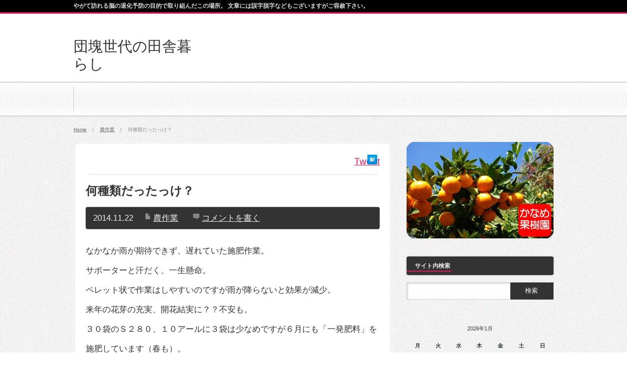

--- FILE ---
content_type: text/html; charset=UTF-8
request_url: https://swing.kanamefarm.com/archives/3554
body_size: 101243
content:
<!DOCTYPE html PUBLIC "-//W3C//DTD XHTML 1.1//EN" "http://www.w3.org/TR/xhtml11/DTD/xhtml11.dtd">
<!--[if lt IE 9]><html xmlns="http://www.w3.org/1999/xhtml" class="ie"><![endif]-->
<!--[if (gt IE 9)|!(IE)]><!--><html xmlns="http://www.w3.org/1999/xhtml"><!--<![endif]-->
<head profile="http://gmpg.org/xfn/11">
<meta http-equiv="Content-Type" content="text/html; charset=UTF-8" />
<meta http-equiv="X-UA-Compatible" content="IE=edge,chrome=1" />
<meta name="viewport" content="width=device-width,user-scalable=no,maximum-scale=1" />
<title>何種類だったっけ？ | 団塊世代の田舎暮らし</title>
<meta name="description" content="なかなか雨が期待できず、遅れていた施肥作業。サポーターと汗だく、一生懸命。ペレット状で作業はしやすいのですが雨が降らないと効果が減少。来年の花芽の充実、開花結実に？？不安も。" />
<link rel="alternate" type="application/rss+xml" title="団塊世代の田舎暮らし RSS Feed" href="https://swing.kanamefarm.com/feed" />
<link rel="alternate" type="application/atom+xml" title="団塊世代の田舎暮らし Atom Feed" href="https://swing.kanamefarm.com/feed/atom" /> 
<link rel="pingback" href="https://swing.kanamefarm.com/xmlrpc.php" />


 
<meta name='robots' content='max-image-preview:large' />
<link rel='dns-prefetch' href='//secure.gravatar.com' />
<link rel='dns-prefetch' href='//stats.wp.com' />
<link rel='dns-prefetch' href='//v0.wordpress.com' />
<link rel='dns-prefetch' href='//widgets.wp.com' />
<link rel='dns-prefetch' href='//s0.wp.com' />
<link rel='dns-prefetch' href='//0.gravatar.com' />
<link rel='dns-prefetch' href='//1.gravatar.com' />
<link rel='dns-prefetch' href='//2.gravatar.com' />
<link rel="alternate" type="application/rss+xml" title="団塊世代の田舎暮らし &raquo; 何種類だったっけ？ のコメントのフィード" href="https://swing.kanamefarm.com/archives/3554/feed" />
<link rel="alternate" title="oEmbed (JSON)" type="application/json+oembed" href="https://swing.kanamefarm.com/wp-json/oembed/1.0/embed?url=https%3A%2F%2Fswing.kanamefarm.com%2Farchives%2F3554" />
<link rel="alternate" title="oEmbed (XML)" type="text/xml+oembed" href="https://swing.kanamefarm.com/wp-json/oembed/1.0/embed?url=https%3A%2F%2Fswing.kanamefarm.com%2Farchives%2F3554&#038;format=xml" />
<style id='wp-img-auto-sizes-contain-inline-css' type='text/css'>
img:is([sizes=auto i],[sizes^="auto," i]){contain-intrinsic-size:3000px 1500px}
/*# sourceURL=wp-img-auto-sizes-contain-inline-css */
</style>
<link rel='stylesheet' id='jetpack_related-posts-css' href='https://swing.kanamefarm.com/wp-content/plugins/jetpack/modules/related-posts/related-posts.css?ver=20240116' type='text/css' media='all' />
<style id='wp-emoji-styles-inline-css' type='text/css'>

	img.wp-smiley, img.emoji {
		display: inline !important;
		border: none !important;
		box-shadow: none !important;
		height: 1em !important;
		width: 1em !important;
		margin: 0 0.07em !important;
		vertical-align: -0.1em !important;
		background: none !important;
		padding: 0 !important;
	}
/*# sourceURL=wp-emoji-styles-inline-css */
</style>
<style id='wp-block-library-inline-css' type='text/css'>
:root{--wp-block-synced-color:#7a00df;--wp-block-synced-color--rgb:122,0,223;--wp-bound-block-color:var(--wp-block-synced-color);--wp-editor-canvas-background:#ddd;--wp-admin-theme-color:#007cba;--wp-admin-theme-color--rgb:0,124,186;--wp-admin-theme-color-darker-10:#006ba1;--wp-admin-theme-color-darker-10--rgb:0,107,160.5;--wp-admin-theme-color-darker-20:#005a87;--wp-admin-theme-color-darker-20--rgb:0,90,135;--wp-admin-border-width-focus:2px}@media (min-resolution:192dpi){:root{--wp-admin-border-width-focus:1.5px}}.wp-element-button{cursor:pointer}:root .has-very-light-gray-background-color{background-color:#eee}:root .has-very-dark-gray-background-color{background-color:#313131}:root .has-very-light-gray-color{color:#eee}:root .has-very-dark-gray-color{color:#313131}:root .has-vivid-green-cyan-to-vivid-cyan-blue-gradient-background{background:linear-gradient(135deg,#00d084,#0693e3)}:root .has-purple-crush-gradient-background{background:linear-gradient(135deg,#34e2e4,#4721fb 50%,#ab1dfe)}:root .has-hazy-dawn-gradient-background{background:linear-gradient(135deg,#faaca8,#dad0ec)}:root .has-subdued-olive-gradient-background{background:linear-gradient(135deg,#fafae1,#67a671)}:root .has-atomic-cream-gradient-background{background:linear-gradient(135deg,#fdd79a,#004a59)}:root .has-nightshade-gradient-background{background:linear-gradient(135deg,#330968,#31cdcf)}:root .has-midnight-gradient-background{background:linear-gradient(135deg,#020381,#2874fc)}:root{--wp--preset--font-size--normal:16px;--wp--preset--font-size--huge:42px}.has-regular-font-size{font-size:1em}.has-larger-font-size{font-size:2.625em}.has-normal-font-size{font-size:var(--wp--preset--font-size--normal)}.has-huge-font-size{font-size:var(--wp--preset--font-size--huge)}.has-text-align-center{text-align:center}.has-text-align-left{text-align:left}.has-text-align-right{text-align:right}.has-fit-text{white-space:nowrap!important}#end-resizable-editor-section{display:none}.aligncenter{clear:both}.items-justified-left{justify-content:flex-start}.items-justified-center{justify-content:center}.items-justified-right{justify-content:flex-end}.items-justified-space-between{justify-content:space-between}.screen-reader-text{border:0;clip-path:inset(50%);height:1px;margin:-1px;overflow:hidden;padding:0;position:absolute;width:1px;word-wrap:normal!important}.screen-reader-text:focus{background-color:#ddd;clip-path:none;color:#444;display:block;font-size:1em;height:auto;left:5px;line-height:normal;padding:15px 23px 14px;text-decoration:none;top:5px;width:auto;z-index:100000}html :where(.has-border-color){border-style:solid}html :where([style*=border-top-color]){border-top-style:solid}html :where([style*=border-right-color]){border-right-style:solid}html :where([style*=border-bottom-color]){border-bottom-style:solid}html :where([style*=border-left-color]){border-left-style:solid}html :where([style*=border-width]){border-style:solid}html :where([style*=border-top-width]){border-top-style:solid}html :where([style*=border-right-width]){border-right-style:solid}html :where([style*=border-bottom-width]){border-bottom-style:solid}html :where([style*=border-left-width]){border-left-style:solid}html :where(img[class*=wp-image-]){height:auto;max-width:100%}:where(figure){margin:0 0 1em}html :where(.is-position-sticky){--wp-admin--admin-bar--position-offset:var(--wp-admin--admin-bar--height,0px)}@media screen and (max-width:600px){html :where(.is-position-sticky){--wp-admin--admin-bar--position-offset:0px}}

/*# sourceURL=wp-block-library-inline-css */
</style><style id='global-styles-inline-css' type='text/css'>
:root{--wp--preset--aspect-ratio--square: 1;--wp--preset--aspect-ratio--4-3: 4/3;--wp--preset--aspect-ratio--3-4: 3/4;--wp--preset--aspect-ratio--3-2: 3/2;--wp--preset--aspect-ratio--2-3: 2/3;--wp--preset--aspect-ratio--16-9: 16/9;--wp--preset--aspect-ratio--9-16: 9/16;--wp--preset--color--black: #000000;--wp--preset--color--cyan-bluish-gray: #abb8c3;--wp--preset--color--white: #ffffff;--wp--preset--color--pale-pink: #f78da7;--wp--preset--color--vivid-red: #cf2e2e;--wp--preset--color--luminous-vivid-orange: #ff6900;--wp--preset--color--luminous-vivid-amber: #fcb900;--wp--preset--color--light-green-cyan: #7bdcb5;--wp--preset--color--vivid-green-cyan: #00d084;--wp--preset--color--pale-cyan-blue: #8ed1fc;--wp--preset--color--vivid-cyan-blue: #0693e3;--wp--preset--color--vivid-purple: #9b51e0;--wp--preset--gradient--vivid-cyan-blue-to-vivid-purple: linear-gradient(135deg,rgb(6,147,227) 0%,rgb(155,81,224) 100%);--wp--preset--gradient--light-green-cyan-to-vivid-green-cyan: linear-gradient(135deg,rgb(122,220,180) 0%,rgb(0,208,130) 100%);--wp--preset--gradient--luminous-vivid-amber-to-luminous-vivid-orange: linear-gradient(135deg,rgb(252,185,0) 0%,rgb(255,105,0) 100%);--wp--preset--gradient--luminous-vivid-orange-to-vivid-red: linear-gradient(135deg,rgb(255,105,0) 0%,rgb(207,46,46) 100%);--wp--preset--gradient--very-light-gray-to-cyan-bluish-gray: linear-gradient(135deg,rgb(238,238,238) 0%,rgb(169,184,195) 100%);--wp--preset--gradient--cool-to-warm-spectrum: linear-gradient(135deg,rgb(74,234,220) 0%,rgb(151,120,209) 20%,rgb(207,42,186) 40%,rgb(238,44,130) 60%,rgb(251,105,98) 80%,rgb(254,248,76) 100%);--wp--preset--gradient--blush-light-purple: linear-gradient(135deg,rgb(255,206,236) 0%,rgb(152,150,240) 100%);--wp--preset--gradient--blush-bordeaux: linear-gradient(135deg,rgb(254,205,165) 0%,rgb(254,45,45) 50%,rgb(107,0,62) 100%);--wp--preset--gradient--luminous-dusk: linear-gradient(135deg,rgb(255,203,112) 0%,rgb(199,81,192) 50%,rgb(65,88,208) 100%);--wp--preset--gradient--pale-ocean: linear-gradient(135deg,rgb(255,245,203) 0%,rgb(182,227,212) 50%,rgb(51,167,181) 100%);--wp--preset--gradient--electric-grass: linear-gradient(135deg,rgb(202,248,128) 0%,rgb(113,206,126) 100%);--wp--preset--gradient--midnight: linear-gradient(135deg,rgb(2,3,129) 0%,rgb(40,116,252) 100%);--wp--preset--font-size--small: 13px;--wp--preset--font-size--medium: 20px;--wp--preset--font-size--large: 36px;--wp--preset--font-size--x-large: 42px;--wp--preset--spacing--20: 0.44rem;--wp--preset--spacing--30: 0.67rem;--wp--preset--spacing--40: 1rem;--wp--preset--spacing--50: 1.5rem;--wp--preset--spacing--60: 2.25rem;--wp--preset--spacing--70: 3.38rem;--wp--preset--spacing--80: 5.06rem;--wp--preset--shadow--natural: 6px 6px 9px rgba(0, 0, 0, 0.2);--wp--preset--shadow--deep: 12px 12px 50px rgba(0, 0, 0, 0.4);--wp--preset--shadow--sharp: 6px 6px 0px rgba(0, 0, 0, 0.2);--wp--preset--shadow--outlined: 6px 6px 0px -3px rgb(255, 255, 255), 6px 6px rgb(0, 0, 0);--wp--preset--shadow--crisp: 6px 6px 0px rgb(0, 0, 0);}:where(.is-layout-flex){gap: 0.5em;}:where(.is-layout-grid){gap: 0.5em;}body .is-layout-flex{display: flex;}.is-layout-flex{flex-wrap: wrap;align-items: center;}.is-layout-flex > :is(*, div){margin: 0;}body .is-layout-grid{display: grid;}.is-layout-grid > :is(*, div){margin: 0;}:where(.wp-block-columns.is-layout-flex){gap: 2em;}:where(.wp-block-columns.is-layout-grid){gap: 2em;}:where(.wp-block-post-template.is-layout-flex){gap: 1.25em;}:where(.wp-block-post-template.is-layout-grid){gap: 1.25em;}.has-black-color{color: var(--wp--preset--color--black) !important;}.has-cyan-bluish-gray-color{color: var(--wp--preset--color--cyan-bluish-gray) !important;}.has-white-color{color: var(--wp--preset--color--white) !important;}.has-pale-pink-color{color: var(--wp--preset--color--pale-pink) !important;}.has-vivid-red-color{color: var(--wp--preset--color--vivid-red) !important;}.has-luminous-vivid-orange-color{color: var(--wp--preset--color--luminous-vivid-orange) !important;}.has-luminous-vivid-amber-color{color: var(--wp--preset--color--luminous-vivid-amber) !important;}.has-light-green-cyan-color{color: var(--wp--preset--color--light-green-cyan) !important;}.has-vivid-green-cyan-color{color: var(--wp--preset--color--vivid-green-cyan) !important;}.has-pale-cyan-blue-color{color: var(--wp--preset--color--pale-cyan-blue) !important;}.has-vivid-cyan-blue-color{color: var(--wp--preset--color--vivid-cyan-blue) !important;}.has-vivid-purple-color{color: var(--wp--preset--color--vivid-purple) !important;}.has-black-background-color{background-color: var(--wp--preset--color--black) !important;}.has-cyan-bluish-gray-background-color{background-color: var(--wp--preset--color--cyan-bluish-gray) !important;}.has-white-background-color{background-color: var(--wp--preset--color--white) !important;}.has-pale-pink-background-color{background-color: var(--wp--preset--color--pale-pink) !important;}.has-vivid-red-background-color{background-color: var(--wp--preset--color--vivid-red) !important;}.has-luminous-vivid-orange-background-color{background-color: var(--wp--preset--color--luminous-vivid-orange) !important;}.has-luminous-vivid-amber-background-color{background-color: var(--wp--preset--color--luminous-vivid-amber) !important;}.has-light-green-cyan-background-color{background-color: var(--wp--preset--color--light-green-cyan) !important;}.has-vivid-green-cyan-background-color{background-color: var(--wp--preset--color--vivid-green-cyan) !important;}.has-pale-cyan-blue-background-color{background-color: var(--wp--preset--color--pale-cyan-blue) !important;}.has-vivid-cyan-blue-background-color{background-color: var(--wp--preset--color--vivid-cyan-blue) !important;}.has-vivid-purple-background-color{background-color: var(--wp--preset--color--vivid-purple) !important;}.has-black-border-color{border-color: var(--wp--preset--color--black) !important;}.has-cyan-bluish-gray-border-color{border-color: var(--wp--preset--color--cyan-bluish-gray) !important;}.has-white-border-color{border-color: var(--wp--preset--color--white) !important;}.has-pale-pink-border-color{border-color: var(--wp--preset--color--pale-pink) !important;}.has-vivid-red-border-color{border-color: var(--wp--preset--color--vivid-red) !important;}.has-luminous-vivid-orange-border-color{border-color: var(--wp--preset--color--luminous-vivid-orange) !important;}.has-luminous-vivid-amber-border-color{border-color: var(--wp--preset--color--luminous-vivid-amber) !important;}.has-light-green-cyan-border-color{border-color: var(--wp--preset--color--light-green-cyan) !important;}.has-vivid-green-cyan-border-color{border-color: var(--wp--preset--color--vivid-green-cyan) !important;}.has-pale-cyan-blue-border-color{border-color: var(--wp--preset--color--pale-cyan-blue) !important;}.has-vivid-cyan-blue-border-color{border-color: var(--wp--preset--color--vivid-cyan-blue) !important;}.has-vivid-purple-border-color{border-color: var(--wp--preset--color--vivid-purple) !important;}.has-vivid-cyan-blue-to-vivid-purple-gradient-background{background: var(--wp--preset--gradient--vivid-cyan-blue-to-vivid-purple) !important;}.has-light-green-cyan-to-vivid-green-cyan-gradient-background{background: var(--wp--preset--gradient--light-green-cyan-to-vivid-green-cyan) !important;}.has-luminous-vivid-amber-to-luminous-vivid-orange-gradient-background{background: var(--wp--preset--gradient--luminous-vivid-amber-to-luminous-vivid-orange) !important;}.has-luminous-vivid-orange-to-vivid-red-gradient-background{background: var(--wp--preset--gradient--luminous-vivid-orange-to-vivid-red) !important;}.has-very-light-gray-to-cyan-bluish-gray-gradient-background{background: var(--wp--preset--gradient--very-light-gray-to-cyan-bluish-gray) !important;}.has-cool-to-warm-spectrum-gradient-background{background: var(--wp--preset--gradient--cool-to-warm-spectrum) !important;}.has-blush-light-purple-gradient-background{background: var(--wp--preset--gradient--blush-light-purple) !important;}.has-blush-bordeaux-gradient-background{background: var(--wp--preset--gradient--blush-bordeaux) !important;}.has-luminous-dusk-gradient-background{background: var(--wp--preset--gradient--luminous-dusk) !important;}.has-pale-ocean-gradient-background{background: var(--wp--preset--gradient--pale-ocean) !important;}.has-electric-grass-gradient-background{background: var(--wp--preset--gradient--electric-grass) !important;}.has-midnight-gradient-background{background: var(--wp--preset--gradient--midnight) !important;}.has-small-font-size{font-size: var(--wp--preset--font-size--small) !important;}.has-medium-font-size{font-size: var(--wp--preset--font-size--medium) !important;}.has-large-font-size{font-size: var(--wp--preset--font-size--large) !important;}.has-x-large-font-size{font-size: var(--wp--preset--font-size--x-large) !important;}
/*# sourceURL=global-styles-inline-css */
</style>

<style id='classic-theme-styles-inline-css' type='text/css'>
/*! This file is auto-generated */
.wp-block-button__link{color:#fff;background-color:#32373c;border-radius:9999px;box-shadow:none;text-decoration:none;padding:calc(.667em + 2px) calc(1.333em + 2px);font-size:1.125em}.wp-block-file__button{background:#32373c;color:#fff;text-decoration:none}
/*# sourceURL=/wp-includes/css/classic-themes.min.css */
</style>
<link rel='stylesheet' id='contact-form-7-css' href='https://swing.kanamefarm.com/wp-content/plugins/contact-form-7/includes/css/styles.css?ver=5.5.6' type='text/css' media='all' />
<link rel='stylesheet' id='set_vk_post_autor_css-css' href='https://swing.kanamefarm.com/wp-content/plugins/vk-post-author-display/css/vk-post-author.css?ver=1.19.0' type='text/css' media='all' />
<link rel='stylesheet' id='jetpack_likes-css' href='https://swing.kanamefarm.com/wp-content/plugins/jetpack/modules/likes/style.css?ver=14.5' type='text/css' media='all' />
<link rel='stylesheet' id='vk-font-awesome-css' href='https://swing.kanamefarm.com/wp-content/plugins/vk-post-author-display/vendor/vektor-inc/font-awesome-versions/src/versions/6/css/all.min.css?ver=6.0.0' type='text/css' media='all' />
<script type="text/javascript" id="jetpack_related-posts-js-extra">
/* <![CDATA[ */
var related_posts_js_options = {"post_heading":"h4"};
//# sourceURL=jetpack_related-posts-js-extra
/* ]]> */
</script>
<script type="text/javascript" src="https://swing.kanamefarm.com/wp-content/plugins/jetpack/_inc/build/related-posts/related-posts.min.js?ver=20240116" id="jetpack_related-posts-js"></script>
<script type="text/javascript" src="https://swing.kanamefarm.com/wp-includes/js/jquery/jquery.min.js?ver=3.7.1" id="jquery-core-js"></script>
<script type="text/javascript" src="https://swing.kanamefarm.com/wp-includes/js/jquery/jquery-migrate.min.js?ver=3.4.1" id="jquery-migrate-js"></script>
<link rel="https://api.w.org/" href="https://swing.kanamefarm.com/wp-json/" /><link rel="alternate" title="JSON" type="application/json" href="https://swing.kanamefarm.com/wp-json/wp/v2/posts/3554" /><link rel="canonical" href="https://swing.kanamefarm.com/archives/3554" />
<link rel='shortlink' href='https://wp.me/p7G6Wl-Vk' />
	<style>img#wpstats{display:none}</style>
		
<!-- Jetpack Open Graph Tags -->
<meta property="og:type" content="article" />
<meta property="og:title" content="何種類だったっけ？" />
<meta property="og:url" content="https://swing.kanamefarm.com/archives/3554" />
<meta property="og:description" content="なかなか雨が期待できず、遅れていた施肥作業。 サポーターと汗だく、一生懸命。 ペレット状で作業はしやすいのです&hellip;" />
<meta property="article:published_time" content="2014-11-22T12:24:46+00:00" />
<meta property="article:modified_time" content="2014-11-22T13:38:49+00:00" />
<meta property="og:site_name" content="団塊世代の田舎暮らし" />
<meta property="og:image" content="https://swing.kanamefarm.com/wp-content/uploads/2014/11/DSC07092.jpg" />
<meta property="og:image:width" content="1024" />
<meta property="og:image:height" content="683" />
<meta property="og:image:alt" content="" />
<meta property="og:locale" content="ja_JP" />
<meta name="twitter:text:title" content="何種類だったっけ？" />
<meta name="twitter:image" content="https://swing.kanamefarm.com/wp-content/uploads/2014/11/DSC07092.jpg?w=640" />
<meta name="twitter:card" content="summary_large_image" />

<!-- End Jetpack Open Graph Tags -->

<link rel="stylesheet" href="https://swing.kanamefarm.com/wp-content/themes/BlogPress/style.css?ver=2.2" type="text/css" />
<link rel="stylesheet" href="https://swing.kanamefarm.com/wp-content/themes/BlogPress/comment-style.css?ver=2.2" type="text/css" />

<link rel="stylesheet" media="screen and (min-width:641px)" href="https://swing.kanamefarm.com/wp-content/themes/BlogPress/style_pc.css?ver=2.2" type="text/css" />
<link rel="stylesheet" media="screen and (max-width:640px)" href="https://swing.kanamefarm.com/wp-content/themes/BlogPress/style_sp.css?ver=2.2" type="text/css" />

<link rel="stylesheet" href="https://swing.kanamefarm.com/wp-content/themes/BlogPress/japanese.css?ver=2.2" type="text/css" />

<script type="text/javascript" src="https://swing.kanamefarm.com/wp-content/themes/BlogPress/js/jscript.js?ver=2.2"></script>
<script type="text/javascript" src="https://swing.kanamefarm.com/wp-content/themes/BlogPress/js/scroll.js?ver=2.2"></script>
<script type="text/javascript" src="https://swing.kanamefarm.com/wp-content/themes/BlogPress/js/comment.js?ver=2.2"></script>

<!--[if lt IE 9]>
<link id="stylesheet" rel="stylesheet" href="https://swing.kanamefarm.com/wp-content/themes/BlogPress/style_pc.css?ver=2.2" type="text/css" />
<script type="text/javascript" src="https://swing.kanamefarm.com/wp-content/themes/BlogPress/js/ie.js?ver=2.2"></script>
<![endif]-->
<!--[if IE 7]>
<link rel="stylesheet" href="https://swing.kanamefarm.com/wp-content/themes/BlogPress/ie7.css?ver=2.2" type="text/css" />
<![endif]-->

<script type="text/javascript" src="https://swing.kanamefarm.com/wp-content/themes/BlogPress/js/jquery.tile.js?ver=2.2"></script>
<script type="text/javascript">
jQuery(document).ready(function($){
  $("#related_post li").tile(2);
});
</script>

<style type="text/css">
body { font-size:19px; }

a, .post_list .meta a:hover, .side_widget a:hover, #bread_crumb li a:hover, #single_post .meta a:hover, #related_post ul li .title a:hover, .footer_widget a:hover, .pc #previous_next_post a:hover, #logo_area #logo_text a:hover, #comments a:hover
 { color:#E41858; }

a:hover { color:#B34077; }

#wp-calendar td a:hover, #wp-calendar #prev a:hover, #wp-calendar #next a:hover, .page_navi a:hover, .mobile #return_top:hover, #post_pagination a:hover, #comment_header ul li a:hover, .mobile #previous_next_post a:hover
 { background-color:#E41858; }

.pc .post_list .image:hover img, #related_post ul li .image:hover img, #submit_comment:hover, .recommend_widget .image:hover img, #guest_info input:focus, #comment_textarea textarea:focus
 { border:1px solid #E41858; }

#submit_comment:hover, .mobile #global_menu ul li a:hover, .widget_search #search-btn input:hover, .widget_search #searchsubmit:hover
 { background-color:#E41858; }

#description, .pc #global_menu ul li a:hover { border-bottom:3px solid #E41858; }
.pc #copyright { border-top:3px solid #E41858; }
.pc #global_menu ul li li a:hover { border:1px solid #ccc; }
.side_headline span { border-bottom:2px solid #E41858; }

</style>

<link rel='stylesheet' id='jetpack-carousel-swiper-css-css' href='https://swing.kanamefarm.com/wp-content/plugins/jetpack/modules/carousel/swiper-bundle.css?ver=14.5' type='text/css' media='all' />
<link rel='stylesheet' id='jetpack-carousel-css' href='https://swing.kanamefarm.com/wp-content/plugins/jetpack/modules/carousel/jetpack-carousel.css?ver=14.5' type='text/css' media='all' />
</head>
<body class=" right default">

 <div id="header_wrap">
  <div id="header" class="clearfix">

   <!-- logo -->
   <div id="logo_area">
    <h1 id="logo_text"><a href="https://swing.kanamefarm.com/">団塊世代の田舎暮らし</a></h1>
   </div>

   <!-- global menu -->
      <a href="#" class="menu_button">menu</a>
   <div id="global_menu" class="clearfix">
    <div class="menu"><ul>
<li id="menu-item-18163" class=""><a><strong></strong></a></li>
</ul></div>
   </div>
   
   <!-- banner -->
   
  </div><!-- END #header -->
 </div><!-- END #header_wrap -->

 <h2 id="description"><span>やがて訪れる脳の退化予防の目的で取り組んだこの場所。 文章には誤字脱字などもございますがご容赦下さい。</span></h2>

 <!-- smartphone banner -->
 
 <div id="content_wrap" class="clearfix">

  
<ul id="bread_crumb" class="clearfix">
 <li><a href="https://swing.kanamefarm.com/">Home</a></li>

 <li><a href="https://swing.kanamefarm.com/archives/category/happyagri" rel="category tag">農作業</a></li>
 <li class="last">何種類だったっけ？</li>

</ul>


 <div id="main_col_wrap">
  <div id="main_col">
   <div id="content" class="clearfix">

    <ul id="bookmark" class="clearfix">
 <li class="social1"><iframe src="http://www.facebook.com/plugins/like.php?href=https://swing.kanamefarm.com/archives/3554&amp;layout=button_count&amp;width=200&amp;show_faces=false&amp;action=like&amp;colorscheme=light&amp;font&amp;height=21" scrolling="no" frameborder="0" style="border:none; overflow:hidden; width:104px; height:21px;" allowTransparency="true"></iframe></li>
 <li class="social2"><a href="http://twitter.com/share" class="twitter-share-button" data-count="horizontal" data-via="団塊世代の田舎暮らし" data-related="milkcoffee1" data-lang="ja">Tweet</a><script type="text/javascript" src="http://platform.twitter.com/widgets.js"></script></li>
 <li class="social3"><a href="http://b.hatena.ne.jp/entry/https://swing.kanamefarm.com/archives/3554" class="hatena-bookmark-button" data-hatena-bookmark-title=" &raquo; 何種類だったっけ？" data-hatena-bookmark-layout="standard" title="このエントリーをはてなブックマークに追加"><img src="http://b.st-hatena.com/images/entry-button/button-only.gif" alt="このエントリーをはてなブックマークに追加" width="20" height="20" style="border:none;" /></a><script type="text/javascript" src="http://b.st-hatena.com/js/bookmark_button.js" charset="utf-8" async="async"></script></li>
</ul>
    
    <div id="single_post" class="clearfix">

     <h2 class="title">何種類だったっけ？</h2>
          <div class="meta clearfix">
      <p class="date">2014.11.22</p>      <ul class="post_category clearfix"><li><a href="https://swing.kanamefarm.com/archives/category/happyagri" rel="category tag">農作業</a></li></ul>            <p class="post_comment"><a href="https://swing.kanamefarm.com/archives/3554#respond">コメントを書く</a></p>     </div>
     
     <div class="post clearfix">

      
      
      <p>なかなか雨が期待できず、遅れていた施肥作業。<br />
サポーターと汗だく、一生懸命。<br />
ペレット状で作業はしやすいのですが雨が降らないと効果が減少。<br />
来年の花芽の充実、開花結実に？？不安も。<br />
３０袋のＳ２８０、１０アールに３袋は少なめですが６月にも「一発肥料」を施肥しています（春も）。<br />
<a href="https://swing.kanamefarm.com/wp-content/uploads/2014/11/DSC07564.jpg"><img fetchpriority="high" decoding="async" data-attachment-id="3555" data-permalink="https://swing.kanamefarm.com/archives/3554/attachment/3555" data-orig-file="https://swing.kanamefarm.com/wp-content/uploads/2014/11/DSC07564.jpg" data-orig-size="1024,768" data-comments-opened="1" data-image-meta="{&quot;aperture&quot;:&quot;3.5&quot;,&quot;credit&quot;:&quot;&quot;,&quot;camera&quot;:&quot;DSC-TX100V&quot;,&quot;caption&quot;:&quot;&quot;,&quot;created_timestamp&quot;:&quot;1416587272&quot;,&quot;copyright&quot;:&quot;&quot;,&quot;focal_length&quot;:&quot;4.43&quot;,&quot;iso&quot;:&quot;125&quot;,&quot;shutter_speed&quot;:&quot;0.008&quot;,&quot;title&quot;:&quot;???????????????????????????????&quot;,&quot;orientation&quot;:&quot;1&quot;}" data-image-title="???????????????????????????????" data-image-description="" data-image-caption="" data-medium-file="https://swing.kanamefarm.com/wp-content/uploads/2014/11/DSC07564-300x225.jpg" data-large-file="https://swing.kanamefarm.com/wp-content/uploads/2014/11/DSC07564.jpg" src="https://swing.kanamefarm.com/wp-content/uploads/2014/11/DSC07564.jpg" alt="???????????????????????????????" width="1024" height="768" class="aligncenter size-full wp-image-3555" srcset="https://swing.kanamefarm.com/wp-content/uploads/2014/11/DSC07564.jpg 1024w, https://swing.kanamefarm.com/wp-content/uploads/2014/11/DSC07564-300x225.jpg 300w" sizes="(max-width: 1024px) 100vw, 1024px" /></a><br />
<a href="https://swing.kanamefarm.com/wp-content/uploads/2014/11/こやし.jpg"><img decoding="async" data-attachment-id="3558" data-permalink="https://swing.kanamefarm.com/archives/3554/attachment/3558" data-orig-file="https://swing.kanamefarm.com/wp-content/uploads/2014/11/こやし.jpg" data-orig-size="1024,683" data-comments-opened="1" data-image-meta="{&quot;aperture&quot;:&quot;5.6&quot;,&quot;credit&quot;:&quot;&quot;,&quot;camera&quot;:&quot;DSC-RX100&quot;,&quot;caption&quot;:&quot;&quot;,&quot;created_timestamp&quot;:&quot;1416624677&quot;,&quot;copyright&quot;:&quot;&quot;,&quot;focal_length&quot;:&quot;10.4&quot;,&quot;iso&quot;:&quot;125&quot;,&quot;shutter_speed&quot;:&quot;0.005&quot;,&quot;title&quot;:&quot;???????????????????????????????&quot;,&quot;orientation&quot;:&quot;1&quot;}" data-image-title="???????????????????????????????" data-image-description="" data-image-caption="" data-medium-file="https://swing.kanamefarm.com/wp-content/uploads/2014/11/こやし-300x200.jpg" data-large-file="https://swing.kanamefarm.com/wp-content/uploads/2014/11/こやし.jpg" src="https://swing.kanamefarm.com/wp-content/uploads/2014/11/こやし.jpg" alt="???????????????????????????????" width="1024" height="683" class="aligncenter size-full wp-image-3558" srcset="https://swing.kanamefarm.com/wp-content/uploads/2014/11/こやし.jpg 1024w, https://swing.kanamefarm.com/wp-content/uploads/2014/11/こやし-300x200.jpg 300w, https://swing.kanamefarm.com/wp-content/uploads/2014/11/こやし-220x146.jpg 220w" sizes="(max-width: 1024px) 100vw, 1024px" /></a><br />
一番広い園地から順番で、しばらくご無沙汰のデコポン園地へ行くとイノシシ君が毎夜遊びに来ているようで、急遽海苔網ネット張り。<br />
<a href="https://swing.kanamefarm.com/wp-content/uploads/2014/11/のりあみ.jpg"><img decoding="async" data-attachment-id="3556" data-permalink="https://swing.kanamefarm.com/archives/3554/attachment/3556" data-orig-file="https://swing.kanamefarm.com/wp-content/uploads/2014/11/のりあみ.jpg" data-orig-size="1024,683" data-comments-opened="1" data-image-meta="{&quot;aperture&quot;:&quot;5.6&quot;,&quot;credit&quot;:&quot;&quot;,&quot;camera&quot;:&quot;DSC-RX100&quot;,&quot;caption&quot;:&quot;&quot;,&quot;created_timestamp&quot;:&quot;1416629183&quot;,&quot;copyright&quot;:&quot;&quot;,&quot;focal_length&quot;:&quot;10.4&quot;,&quot;iso&quot;:&quot;125&quot;,&quot;shutter_speed&quot;:&quot;0.002&quot;,&quot;title&quot;:&quot;???????????????????????????????&quot;,&quot;orientation&quot;:&quot;1&quot;}" data-image-title="???????????????????????????????" data-image-description="" data-image-caption="" data-medium-file="https://swing.kanamefarm.com/wp-content/uploads/2014/11/のりあみ-300x200.jpg" data-large-file="https://swing.kanamefarm.com/wp-content/uploads/2014/11/のりあみ.jpg" src="https://swing.kanamefarm.com/wp-content/uploads/2014/11/のりあみ.jpg" alt="???????????????????????????????" width="1024" height="683" class="aligncenter size-full wp-image-3556" srcset="https://swing.kanamefarm.com/wp-content/uploads/2014/11/のりあみ.jpg 1024w, https://swing.kanamefarm.com/wp-content/uploads/2014/11/のりあみ-300x200.jpg 300w, https://swing.kanamefarm.com/wp-content/uploads/2014/11/のりあみ-220x146.jpg 220w" sizes="(max-width: 1024px) 100vw, 1024px" /></a><br />
先日知人との会話で、「ミカンの種類いくつあるの？」って聞かれ「栽培種類？数本しか植えていない趣味のものもたくさんあるけど、ようわからんけど１３種類くらいかな」。<br />
・<br />
・<br />
・<br />
思い出しサポーターと写真に撮りました。<br />
・<br />
日南、上野、楠本は出荷済。<br />
宮川早生、小原紅早生は収穫中です。<br />
<a href="https://swing.kanamefarm.com/wp-content/uploads/2014/11/みやがわ.jpg"><img loading="lazy" decoding="async" data-attachment-id="3566" data-permalink="https://swing.kanamefarm.com/archives/3554/attachment/3566" data-orig-file="https://swing.kanamefarm.com/wp-content/uploads/2014/11/みやがわ.jpg" data-orig-size="1024,683" data-comments-opened="1" data-image-meta="{&quot;aperture&quot;:&quot;5.6&quot;,&quot;credit&quot;:&quot;&quot;,&quot;camera&quot;:&quot;DSC-RX100&quot;,&quot;caption&quot;:&quot;&quot;,&quot;created_timestamp&quot;:&quot;1416629501&quot;,&quot;copyright&quot;:&quot;&quot;,&quot;focal_length&quot;:&quot;10.4&quot;,&quot;iso&quot;:&quot;125&quot;,&quot;shutter_speed&quot;:&quot;0.002&quot;,&quot;title&quot;:&quot;???????????????????????????????&quot;,&quot;orientation&quot;:&quot;1&quot;}" data-image-title="???????????????????????????????" data-image-description="" data-image-caption="" data-medium-file="https://swing.kanamefarm.com/wp-content/uploads/2014/11/みやがわ-300x200.jpg" data-large-file="https://swing.kanamefarm.com/wp-content/uploads/2014/11/みやがわ.jpg" src="https://swing.kanamefarm.com/wp-content/uploads/2014/11/みやがわ.jpg" alt="???????????????????????????????" width="1024" height="683" class="aligncenter size-full wp-image-3566" srcset="https://swing.kanamefarm.com/wp-content/uploads/2014/11/みやがわ.jpg 1024w, https://swing.kanamefarm.com/wp-content/uploads/2014/11/みやがわ-300x200.jpg 300w, https://swing.kanamefarm.com/wp-content/uploads/2014/11/みやがわ-220x146.jpg 220w" sizes="auto, (max-width: 1024px) 100vw, 1024px" /></a><br />
<a href="https://swing.kanamefarm.com/wp-content/uploads/2014/11/紅早生1.jpg"><img loading="lazy" decoding="async" data-attachment-id="3560" data-permalink="https://swing.kanamefarm.com/archives/3554/attachment/3560" data-orig-file="https://swing.kanamefarm.com/wp-content/uploads/2014/11/紅早生1.jpg" data-orig-size="1024,683" data-comments-opened="1" data-image-meta="{&quot;aperture&quot;:&quot;5.6&quot;,&quot;credit&quot;:&quot;&quot;,&quot;camera&quot;:&quot;DSC-RX100&quot;,&quot;caption&quot;:&quot;&quot;,&quot;created_timestamp&quot;:&quot;1416626127&quot;,&quot;copyright&quot;:&quot;&quot;,&quot;focal_length&quot;:&quot;10.4&quot;,&quot;iso&quot;:&quot;125&quot;,&quot;shutter_speed&quot;:&quot;0.004&quot;,&quot;title&quot;:&quot;???????????????????????????????&quot;,&quot;orientation&quot;:&quot;1&quot;}" data-image-title="???????????????????????????????" data-image-description="" data-image-caption="" data-medium-file="https://swing.kanamefarm.com/wp-content/uploads/2014/11/紅早生1-300x200.jpg" data-large-file="https://swing.kanamefarm.com/wp-content/uploads/2014/11/紅早生1.jpg" src="https://swing.kanamefarm.com/wp-content/uploads/2014/11/紅早生1.jpg" alt="???????????????????????????????" width="1024" height="683" class="aligncenter size-full wp-image-3560" srcset="https://swing.kanamefarm.com/wp-content/uploads/2014/11/紅早生1.jpg 1024w, https://swing.kanamefarm.com/wp-content/uploads/2014/11/紅早生1-300x200.jpg 300w, https://swing.kanamefarm.com/wp-content/uploads/2014/11/紅早生1-220x146.jpg 220w" sizes="auto, (max-width: 1024px) 100vw, 1024px" /></a><br />
はれひめは青いけど年末収穫。<br />
<a href="https://swing.kanamefarm.com/wp-content/uploads/2014/11/はれひめ.jpg"><img loading="lazy" decoding="async" data-attachment-id="3561" data-permalink="https://swing.kanamefarm.com/archives/3554/attachment/3561" data-orig-file="https://swing.kanamefarm.com/wp-content/uploads/2014/11/はれひめ.jpg" data-orig-size="1024,768" data-comments-opened="1" data-image-meta="{&quot;aperture&quot;:&quot;4.6&quot;,&quot;credit&quot;:&quot;&quot;,&quot;camera&quot;:&quot;DSC-TX100V&quot;,&quot;caption&quot;:&quot;&quot;,&quot;created_timestamp&quot;:&quot;1416662376&quot;,&quot;copyright&quot;:&quot;&quot;,&quot;focal_length&quot;:&quot;17.7&quot;,&quot;iso&quot;:&quot;125&quot;,&quot;shutter_speed&quot;:&quot;0.008&quot;,&quot;title&quot;:&quot;???????????????????????????????&quot;,&quot;orientation&quot;:&quot;1&quot;}" data-image-title="???????????????????????????????" data-image-description="" data-image-caption="" data-medium-file="https://swing.kanamefarm.com/wp-content/uploads/2014/11/はれひめ-300x225.jpg" data-large-file="https://swing.kanamefarm.com/wp-content/uploads/2014/11/はれひめ.jpg" src="https://swing.kanamefarm.com/wp-content/uploads/2014/11/はれひめ.jpg" alt="???????????????????????????????" width="1024" height="768" class="aligncenter size-full wp-image-3561" srcset="https://swing.kanamefarm.com/wp-content/uploads/2014/11/はれひめ.jpg 1024w, https://swing.kanamefarm.com/wp-content/uploads/2014/11/はれひめ-300x225.jpg 300w" sizes="auto, (max-width: 1024px) 100vw, 1024px" /></a><br />
早生ミカンのシーズンが終わり年明けからはネーブル、八朔、はるみ、伊予かん、せとか、文旦と、３月まで。<br />
２月収穫デコポンは来月から袋着せ作業。<br />
<a href="https://swing.kanamefarm.com/wp-content/uploads/2014/11/DSC07092.jpg"><img loading="lazy" decoding="async" data-attachment-id="3562" data-permalink="https://swing.kanamefarm.com/archives/3554/attachment/3562" data-orig-file="https://swing.kanamefarm.com/wp-content/uploads/2014/11/DSC07092.jpg" data-orig-size="1024,683" data-comments-opened="1" data-image-meta="{&quot;aperture&quot;:&quot;4.5&quot;,&quot;credit&quot;:&quot;&quot;,&quot;camera&quot;:&quot;DSC-RX100&quot;,&quot;caption&quot;:&quot;&quot;,&quot;created_timestamp&quot;:&quot;1416625379&quot;,&quot;copyright&quot;:&quot;&quot;,&quot;focal_length&quot;:&quot;10.4&quot;,&quot;iso&quot;:&quot;125&quot;,&quot;shutter_speed&quot;:&quot;0.01&quot;,&quot;title&quot;:&quot;???????????????????????????????&quot;,&quot;orientation&quot;:&quot;1&quot;}" data-image-title="???????????????????????????????" data-image-description="" data-image-caption="" data-medium-file="https://swing.kanamefarm.com/wp-content/uploads/2014/11/DSC07092-300x200.jpg" data-large-file="https://swing.kanamefarm.com/wp-content/uploads/2014/11/DSC07092.jpg" src="https://swing.kanamefarm.com/wp-content/uploads/2014/11/DSC07092.jpg" alt="???????????????????????????????" width="1024" height="683" class="aligncenter size-full wp-image-3562" srcset="https://swing.kanamefarm.com/wp-content/uploads/2014/11/DSC07092.jpg 1024w, https://swing.kanamefarm.com/wp-content/uploads/2014/11/DSC07092-300x200.jpg 300w, https://swing.kanamefarm.com/wp-content/uploads/2014/11/DSC07092-220x146.jpg 220w" sizes="auto, (max-width: 1024px) 100vw, 1024px" /></a><br />
<a href="https://swing.kanamefarm.com/wp-content/uploads/2014/11/デコ.jpg"><img loading="lazy" decoding="async" data-attachment-id="3567" data-permalink="https://swing.kanamefarm.com/archives/3554/attachment/3567" data-orig-file="https://swing.kanamefarm.com/wp-content/uploads/2014/11/デコ.jpg" data-orig-size="1024,683" data-comments-opened="1" data-image-meta="{&quot;aperture&quot;:&quot;4.5&quot;,&quot;credit&quot;:&quot;&quot;,&quot;camera&quot;:&quot;DSC-RX100&quot;,&quot;caption&quot;:&quot;&quot;,&quot;created_timestamp&quot;:&quot;1416625446&quot;,&quot;copyright&quot;:&quot;&quot;,&quot;focal_length&quot;:&quot;10.4&quot;,&quot;iso&quot;:&quot;125&quot;,&quot;shutter_speed&quot;:&quot;0.01&quot;,&quot;title&quot;:&quot;???????????????????????????????&quot;,&quot;orientation&quot;:&quot;1&quot;}" data-image-title="???????????????????????????????" data-image-description="" data-image-caption="" data-medium-file="https://swing.kanamefarm.com/wp-content/uploads/2014/11/デコ-300x200.jpg" data-large-file="https://swing.kanamefarm.com/wp-content/uploads/2014/11/デコ.jpg" src="https://swing.kanamefarm.com/wp-content/uploads/2014/11/デコ.jpg" alt="???????????????????????????????" width="1024" height="683" class="aligncenter size-full wp-image-3567" srcset="https://swing.kanamefarm.com/wp-content/uploads/2014/11/デコ.jpg 1024w, https://swing.kanamefarm.com/wp-content/uploads/2014/11/デコ-300x200.jpg 300w, https://swing.kanamefarm.com/wp-content/uploads/2014/11/デコ-220x146.jpg 220w" sizes="auto, (max-width: 1024px) 100vw, 1024px" /></a><br />
ポンカン。<br />
<a href="https://swing.kanamefarm.com/wp-content/uploads/2014/11/ぽんかん.jpg"><img loading="lazy" decoding="async" data-attachment-id="3563" data-permalink="https://swing.kanamefarm.com/archives/3554/attachment/3563" data-orig-file="https://swing.kanamefarm.com/wp-content/uploads/2014/11/ぽんかん.jpg" data-orig-size="1024,683" data-comments-opened="1" data-image-meta="{&quot;aperture&quot;:&quot;5.6&quot;,&quot;credit&quot;:&quot;&quot;,&quot;camera&quot;:&quot;DSC-RX100&quot;,&quot;caption&quot;:&quot;&quot;,&quot;created_timestamp&quot;:&quot;1416626085&quot;,&quot;copyright&quot;:&quot;&quot;,&quot;focal_length&quot;:&quot;10.4&quot;,&quot;iso&quot;:&quot;125&quot;,&quot;shutter_speed&quot;:&quot;0.003125&quot;,&quot;title&quot;:&quot;???????????????????????????????&quot;,&quot;orientation&quot;:&quot;1&quot;}" data-image-title="???????????????????????????????" data-image-description="" data-image-caption="" data-medium-file="https://swing.kanamefarm.com/wp-content/uploads/2014/11/ぽんかん-300x200.jpg" data-large-file="https://swing.kanamefarm.com/wp-content/uploads/2014/11/ぽんかん.jpg" src="https://swing.kanamefarm.com/wp-content/uploads/2014/11/ぽんかん.jpg" alt="???????????????????????????????" width="1024" height="683" class="aligncenter size-full wp-image-3563" srcset="https://swing.kanamefarm.com/wp-content/uploads/2014/11/ぽんかん.jpg 1024w, https://swing.kanamefarm.com/wp-content/uploads/2014/11/ぽんかん-300x200.jpg 300w, https://swing.kanamefarm.com/wp-content/uploads/2014/11/ぽんかん-220x146.jpg 220w" sizes="auto, (max-width: 1024px) 100vw, 1024px" /></a><br />
この地区には研究熱心なミカン農家の方が大勢います。<br />
今日は二人とも目いっぱいの一日。</p>
<div class="padSection" id="padSection"><h4>投稿者プロフィール</h4><div id="avatar" class="avatar square"><img alt='' src='https://secure.gravatar.com/avatar/01d2d22668f993651a85e747f7507c192aa8e3953cd6bed1f7a4fd684a10b718?s=100&#038;d=mm&#038;r=g' srcset='https://secure.gravatar.com/avatar/01d2d22668f993651a85e747f7507c192aa8e3953cd6bed1f7a4fd684a10b718?s=200&#038;d=mm&#038;r=g 2x' class='avatar avatar-100 photo' height='100' width='100' /></div><!-- [ /#avatar ] --><dl id="profileTxtSet" class="profileTxtSet">
<dt>
<span id="authorName" class="authorName">園主</span></dt><dd>
スローライフな団塊世代の田舎暮らし。
<ul class="sns_icons"><li class="pad_url"><a href="http://www.kanamefarm.com/" target
				="_blank" class="web"><i class="fas fa-globe" aria-hidden="true"></i></a></li></ul></dd></dl><div id="latestEntries">
<h5>最新の投稿</h5>
<ul class="entryList">
<li class="thumbnailBox"><span class="inner-box"><span class="postImage"><a href="https://swing.kanamefarm.com/archives/35268"><img loading="lazy" decoding="async" width="150" height="150" src="https://swing.kanamefarm.com/wp-content/uploads/2026/01/72e5ef0e86547de42dc1894c0689f2c1-150x150.jpg" class="attachment-thumbnail size-thumbnail wp-post-image" alt="" srcset="https://swing.kanamefarm.com/wp-content/uploads/2026/01/72e5ef0e86547de42dc1894c0689f2c1-150x150.jpg 150w, https://swing.kanamefarm.com/wp-content/uploads/2026/01/72e5ef0e86547de42dc1894c0689f2c1-64x64.jpg 64w" sizes="auto, (max-width: 150px) 100vw, 150px" data-attachment-id="35269" data-permalink="https://swing.kanamefarm.com/archives/35268/%e4%b8%b8%e4%ba%80%e7%94%ba%e9%80%9a%e3%82%8a" data-orig-file="https://swing.kanamefarm.com/wp-content/uploads/2026/01/72e5ef0e86547de42dc1894c0689f2c1.jpg" data-orig-size="1024,768" data-comments-opened="0" data-image-meta="{&quot;aperture&quot;:&quot;1.8&quot;,&quot;credit&quot;:&quot;&quot;,&quot;camera&quot;:&quot;iPad Pro (12.9-inch) (4th generation)&quot;,&quot;caption&quot;:&quot;&quot;,&quot;created_timestamp&quot;:&quot;1768306968&quot;,&quot;copyright&quot;:&quot;&quot;,&quot;focal_length&quot;:&quot;3&quot;,&quot;iso&quot;:&quot;40&quot;,&quot;shutter_speed&quot;:&quot;0.016666666666667&quot;,&quot;title&quot;:&quot;&quot;,&quot;orientation&quot;:&quot;1&quot;}" data-image-title="丸亀町通り" data-image-description="" data-image-caption="" data-medium-file="https://swing.kanamefarm.com/wp-content/uploads/2026/01/72e5ef0e86547de42dc1894c0689f2c1-300x225.jpg" data-large-file="https://swing.kanamefarm.com/wp-content/uploads/2026/01/72e5ef0e86547de42dc1894c0689f2c1.jpg" /><a class="padCate" style="background-color:#999999" href="https://swing.kanamefarm.com/archives/category/%e6%99%af%e8%a6%b3">景観</a></a></span></span><span class="padDate">2026.01.14</span><a href="https://swing.kanamefarm.com/archives/35268" class="padTitle">丸亀町商店街</a></li>
<li class="thumbnailBox"><span class="inner-box"><span class="postImage"><a href="https://swing.kanamefarm.com/archives/35251"><img loading="lazy" decoding="async" width="150" height="150" src="https://swing.kanamefarm.com/wp-content/uploads/2026/01/IMG_4212-150x150.jpg" class="attachment-thumbnail size-thumbnail wp-post-image" alt="" srcset="https://swing.kanamefarm.com/wp-content/uploads/2026/01/IMG_4212-150x150.jpg 150w, https://swing.kanamefarm.com/wp-content/uploads/2026/01/IMG_4212-64x64.jpg 64w" sizes="auto, (max-width: 150px) 100vw, 150px" data-attachment-id="35262" data-permalink="https://swing.kanamefarm.com/archives/35251/img_4212" data-orig-file="https://swing.kanamefarm.com/wp-content/uploads/2026/01/IMG_4212.jpg" data-orig-size="1024,768" data-comments-opened="0" data-image-meta="{&quot;aperture&quot;:&quot;1.8&quot;,&quot;credit&quot;:&quot;&quot;,&quot;camera&quot;:&quot;iPad Pro (12.9-inch) (4th generation)&quot;,&quot;caption&quot;:&quot;&quot;,&quot;created_timestamp&quot;:&quot;1768044427&quot;,&quot;copyright&quot;:&quot;&quot;,&quot;focal_length&quot;:&quot;3&quot;,&quot;iso&quot;:&quot;80&quot;,&quot;shutter_speed&quot;:&quot;0.016666666666667&quot;,&quot;title&quot;:&quot;&quot;,&quot;orientation&quot;:&quot;1&quot;}" data-image-title="IMG_4212" data-image-description="" data-image-caption="" data-medium-file="https://swing.kanamefarm.com/wp-content/uploads/2026/01/IMG_4212-300x225.jpg" data-large-file="https://swing.kanamefarm.com/wp-content/uploads/2026/01/IMG_4212.jpg" /><a class="padCate" style="background-color:#999999" href="https://swing.kanamefarm.com/archives/category/%e6%b0%97%e6%8c%81">気持</a></a></span></span><span class="padDate">2026.01.14</span><a href="https://swing.kanamefarm.com/archives/35251" class="padTitle">一升餅</a></li>
<li class="thumbnailBox"><span class="inner-box"><span class="postImage"><a href="https://swing.kanamefarm.com/archives/35244"><img loading="lazy" decoding="async" width="150" height="150" src="https://swing.kanamefarm.com/wp-content/uploads/2026/01/59477a967b647e8e685df4955a383f86-150x150.jpg" class="attachment-thumbnail size-thumbnail wp-post-image" alt="" srcset="https://swing.kanamefarm.com/wp-content/uploads/2026/01/59477a967b647e8e685df4955a383f86-150x150.jpg 150w, https://swing.kanamefarm.com/wp-content/uploads/2026/01/59477a967b647e8e685df4955a383f86-64x64.jpg 64w" sizes="auto, (max-width: 150px) 100vw, 150px" data-attachment-id="35245" data-permalink="https://swing.kanamefarm.com/archives/35244/%e7%94%b0%e6%bd%ae%e7%a5%9e%e7%a4%be" data-orig-file="https://swing.kanamefarm.com/wp-content/uploads/2026/01/59477a967b647e8e685df4955a383f86.jpg" data-orig-size="1024,768" data-comments-opened="0" data-image-meta="{&quot;aperture&quot;:&quot;1.8&quot;,&quot;credit&quot;:&quot;&quot;,&quot;camera&quot;:&quot;iPad Pro (12.9-inch) (4th generation)&quot;,&quot;caption&quot;:&quot;&quot;,&quot;created_timestamp&quot;:&quot;1767953374&quot;,&quot;copyright&quot;:&quot;&quot;,&quot;focal_length&quot;:&quot;3&quot;,&quot;iso&quot;:&quot;16&quot;,&quot;shutter_speed&quot;:&quot;0.0078125&quot;,&quot;title&quot;:&quot;&quot;,&quot;orientation&quot;:&quot;1&quot;}" data-image-title="田潮神社" data-image-description="" data-image-caption="" data-medium-file="https://swing.kanamefarm.com/wp-content/uploads/2026/01/59477a967b647e8e685df4955a383f86-300x225.jpg" data-large-file="https://swing.kanamefarm.com/wp-content/uploads/2026/01/59477a967b647e8e685df4955a383f86.jpg" /><a class="padCate" style="background-color:#999999" href="https://swing.kanamefarm.com/archives/category/%e6%b0%97%e6%8c%81">気持</a></a></span></span><span class="padDate">2026.01.09</span><a href="https://swing.kanamefarm.com/archives/35244" class="padTitle">ご縁をいただきました</a></li>
<li class="thumbnailBox"><span class="inner-box"><span class="postImage"><a href="https://swing.kanamefarm.com/archives/35229"><img loading="lazy" decoding="async" width="150" height="150" src="https://swing.kanamefarm.com/wp-content/uploads/2026/01/IMG_4185-150x150.jpg" class="attachment-thumbnail size-thumbnail wp-post-image" alt="" srcset="https://swing.kanamefarm.com/wp-content/uploads/2026/01/IMG_4185-150x150.jpg 150w, https://swing.kanamefarm.com/wp-content/uploads/2026/01/IMG_4185-64x64.jpg 64w" sizes="auto, (max-width: 150px) 100vw, 150px" data-attachment-id="35233" data-permalink="https://swing.kanamefarm.com/archives/35229/img_4185" data-orig-file="https://swing.kanamefarm.com/wp-content/uploads/2026/01/IMG_4185.jpg" data-orig-size="1024,768" data-comments-opened="0" data-image-meta="{&quot;aperture&quot;:&quot;1.8&quot;,&quot;credit&quot;:&quot;&quot;,&quot;camera&quot;:&quot;iPad Pro (12.9-inch) (4th generation)&quot;,&quot;caption&quot;:&quot;&quot;,&quot;created_timestamp&quot;:&quot;1767354991&quot;,&quot;copyright&quot;:&quot;&quot;,&quot;focal_length&quot;:&quot;3&quot;,&quot;iso&quot;:&quot;16&quot;,&quot;shutter_speed&quot;:&quot;0.0017605633802817&quot;,&quot;title&quot;:&quot;&quot;,&quot;orientation&quot;:&quot;1&quot;}" data-image-title="IMG_4185" data-image-description="" data-image-caption="" data-medium-file="https://swing.kanamefarm.com/wp-content/uploads/2026/01/IMG_4185-300x225.jpg" data-large-file="https://swing.kanamefarm.com/wp-content/uploads/2026/01/IMG_4185.jpg" /><a class="padCate" style="background-color:#999999" href="https://swing.kanamefarm.com/archives/category/%e6%ad%b4%e5%8f%b2">歴史</a></a></span></span><span class="padDate">2026.01.03</span><a href="https://swing.kanamefarm.com/archives/35229" class="padTitle">穏やかな三が日</a></li>
</ul>
</div>
</div><div class='sharedaddy sd-block sd-like jetpack-likes-widget-wrapper jetpack-likes-widget-unloaded' id='like-post-wrapper-113470809-3554-696ec1cac7a07' data-src='https://widgets.wp.com/likes/?ver=14.5#blog_id=113470809&amp;post_id=3554&amp;origin=swing.kanamefarm.com&amp;obj_id=113470809-3554-696ec1cac7a07' data-name='like-post-frame-113470809-3554-696ec1cac7a07' data-title='いいねまたはリブログ'><h3 class="sd-title">いいね:</h3><div class='likes-widget-placeholder post-likes-widget-placeholder' style='height: 55px;'><span class='button'><span>いいね</span></span> <span class="loading">読み込み中…</span></div><span class='sd-text-color'></span><a class='sd-link-color'></a></div>
<div id='jp-relatedposts' class='jp-relatedposts' >
	<h3 class="jp-relatedposts-headline"><em>関連</em></h3>
</div>      
      
     </div><!-- END .post -->

    </div><!-- END #single_post -->

    
        <div id="related_post">
     <h3 class="headline_base2"><span>関連記事</span></h3>
     <ul class="clearfix">
            <li class="clearfix odd">
       <a class="image" href="https://swing.kanamefarm.com/archives/370"><img width="64" height="64" src="https://swing.kanamefarm.com/wp-content/uploads/2014/05/DSC04099-64x64.jpg" class="attachment-small_size size-small_size wp-post-image" alt="" decoding="async" loading="lazy" srcset="https://swing.kanamefarm.com/wp-content/uploads/2014/05/DSC04099-64x64.jpg 64w, https://swing.kanamefarm.com/wp-content/uploads/2014/05/DSC04099-150x150.jpg 150w" sizes="auto, (max-width: 64px) 100vw, 64px" data-attachment-id="371" data-permalink="https://swing.kanamefarm.com/archives/370/attachment/371" data-orig-file="https://swing.kanamefarm.com/wp-content/uploads/2014/05/DSC04099.jpg" data-orig-size="1024,683" data-comments-opened="1" data-image-meta="{&quot;aperture&quot;:&quot;5.6&quot;,&quot;credit&quot;:&quot;&quot;,&quot;camera&quot;:&quot;DSC-RX100&quot;,&quot;caption&quot;:&quot;&quot;,&quot;created_timestamp&quot;:&quot;1400844235&quot;,&quot;copyright&quot;:&quot;&quot;,&quot;focal_length&quot;:&quot;10.4&quot;,&quot;iso&quot;:&quot;125&quot;,&quot;shutter_speed&quot;:&quot;0.00125&quot;,&quot;title&quot;:&quot;???????????????????????????????&quot;}" data-image-title="???????????????????????????????" data-image-description="" data-image-caption="" data-medium-file="https://swing.kanamefarm.com/wp-content/uploads/2014/05/DSC04099-300x200.jpg" data-large-file="https://swing.kanamefarm.com/wp-content/uploads/2014/05/DSC04099.jpg" /></a>
       <div class="meta">
        <p class="date">2014年 5月 23日</p>        <h4 class="title"><a href="https://swing.kanamefarm.com/archives/370">田植え機点検</a></h4>
       </div>
      </li>
            <li class="clearfix even">
       <a class="image" href="https://swing.kanamefarm.com/archives/3712"><img width="64" height="64" src="https://swing.kanamefarm.com/wp-content/uploads/2014/11/DSC07452-64x64.jpg" class="attachment-small_size size-small_size wp-post-image" alt="" decoding="async" loading="lazy" srcset="https://swing.kanamefarm.com/wp-content/uploads/2014/11/DSC07452-64x64.jpg 64w, https://swing.kanamefarm.com/wp-content/uploads/2014/11/DSC07452-150x150.jpg 150w" sizes="auto, (max-width: 64px) 100vw, 64px" data-attachment-id="3716" data-permalink="https://swing.kanamefarm.com/archives/3712/dsc07452" data-orig-file="https://swing.kanamefarm.com/wp-content/uploads/2014/11/DSC07452.jpg" data-orig-size="1024,768" data-comments-opened="1" data-image-meta="{&quot;aperture&quot;:&quot;7.1&quot;,&quot;credit&quot;:&quot;&quot;,&quot;camera&quot;:&quot;DSC-TX100V&quot;,&quot;caption&quot;:&quot;&quot;,&quot;created_timestamp&quot;:&quot;1414502974&quot;,&quot;copyright&quot;:&quot;&quot;,&quot;focal_length&quot;:&quot;7.82&quot;,&quot;iso&quot;:&quot;125&quot;,&quot;shutter_speed&quot;:&quot;0.002&quot;,&quot;title&quot;:&quot;&quot;,&quot;orientation&quot;:&quot;1&quot;}" data-image-title="DSC07452" data-image-description="" data-image-caption="" data-medium-file="https://swing.kanamefarm.com/wp-content/uploads/2014/11/DSC07452-300x225.jpg" data-large-file="https://swing.kanamefarm.com/wp-content/uploads/2014/11/DSC07452.jpg" /></a>
       <div class="meta">
        <p class="date">2014年 11月 30日</p>        <h4 class="title"><a href="https://swing.kanamefarm.com/archives/3712">お講づとめ</a></h4>
       </div>
      </li>
            <li class="clearfix odd">
       <a class="image" href="https://swing.kanamefarm.com/archives/7709"><img width="64" height="64" src="https://swing.kanamefarm.com/wp-content/uploads/2015/11/DSC01249-64x64.jpg" class="attachment-small_size size-small_size wp-post-image" alt="" decoding="async" loading="lazy" srcset="https://swing.kanamefarm.com/wp-content/uploads/2015/11/DSC01249-64x64.jpg 64w, https://swing.kanamefarm.com/wp-content/uploads/2015/11/DSC01249-150x150.jpg 150w, https://swing.kanamefarm.com/wp-content/uploads/2015/11/DSC01249-144x144.jpg 144w" sizes="auto, (max-width: 64px) 100vw, 64px" data-attachment-id="7719" data-permalink="https://swing.kanamefarm.com/archives/7709/dsc01249" data-orig-file="https://swing.kanamefarm.com/wp-content/uploads/2015/11/DSC01249.jpg" data-orig-size="1024,768" data-comments-opened="0" data-image-meta="{&quot;aperture&quot;:&quot;3.5&quot;,&quot;credit&quot;:&quot;&quot;,&quot;camera&quot;:&quot;DSC-TX100V&quot;,&quot;caption&quot;:&quot;&quot;,&quot;created_timestamp&quot;:&quot;1446909150&quot;,&quot;copyright&quot;:&quot;&quot;,&quot;focal_length&quot;:&quot;4.43&quot;,&quot;iso&quot;:&quot;125&quot;,&quot;shutter_speed&quot;:&quot;0.005&quot;,&quot;title&quot;:&quot;&quot;,&quot;orientation&quot;:&quot;1&quot;}" data-image-title="DSC01249" data-image-description="" data-image-caption="" data-medium-file="https://swing.kanamefarm.com/wp-content/uploads/2015/11/DSC01249-300x225.jpg" data-large-file="https://swing.kanamefarm.com/wp-content/uploads/2015/11/DSC01249-1024x768.jpg" /></a>
       <div class="meta">
        <p class="date">2015年 11月 08日</p>        <h4 class="title"><a href="https://swing.kanamefarm.com/archives/7709">雨の予報は？</a></h4>
       </div>
      </li>
            <li class="clearfix even">
       <a class="image" href="https://swing.kanamefarm.com/archives/18977"><img width="64" height="64" src="https://swing.kanamefarm.com/wp-content/uploads/2018/12/DSC09526-64x64.jpg" class="attachment-small_size size-small_size wp-post-image" alt="" decoding="async" loading="lazy" srcset="https://swing.kanamefarm.com/wp-content/uploads/2018/12/DSC09526-64x64.jpg 64w, https://swing.kanamefarm.com/wp-content/uploads/2018/12/DSC09526-150x150.jpg 150w, https://swing.kanamefarm.com/wp-content/uploads/2018/12/DSC09526-144x144.jpg 144w" sizes="auto, (max-width: 64px) 100vw, 64px" data-attachment-id="18979" data-permalink="https://swing.kanamefarm.com/archives/18977/dsc09526-2" data-orig-file="https://swing.kanamefarm.com/wp-content/uploads/2018/12/DSC09526.jpg" data-orig-size="1024,768" data-comments-opened="0" data-image-meta="{&quot;aperture&quot;:&quot;4.5&quot;,&quot;credit&quot;:&quot;&quot;,&quot;camera&quot;:&quot;DSC-TX100V&quot;,&quot;caption&quot;:&quot;&quot;,&quot;created_timestamp&quot;:&quot;1545735536&quot;,&quot;copyright&quot;:&quot;&quot;,&quot;focal_length&quot;:&quot;4.43&quot;,&quot;iso&quot;:&quot;125&quot;,&quot;shutter_speed&quot;:&quot;0.00125&quot;,&quot;title&quot;:&quot;&quot;,&quot;orientation&quot;:&quot;6&quot;}" data-image-title="DSC09526" data-image-description="" data-image-caption="" data-medium-file="https://swing.kanamefarm.com/wp-content/uploads/2018/12/DSC09526-300x225.jpg" data-large-file="https://swing.kanamefarm.com/wp-content/uploads/2018/12/DSC09526-1024x768.jpg" /></a>
       <div class="meta">
        <p class="date">2018年 12月 25日</p>        <h4 class="title"><a href="https://swing.kanamefarm.com/archives/18977">はるみの収穫作業が終わりました</a></h4>
       </div>
      </li>
            <li class="clearfix odd">
       <a class="image" href="https://swing.kanamefarm.com/archives/20251"><img width="64" height="64" src="https://swing.kanamefarm.com/wp-content/uploads/2019/06/DSC00474-64x64.jpg" class="attachment-small_size size-small_size wp-post-image" alt="" decoding="async" loading="lazy" srcset="https://swing.kanamefarm.com/wp-content/uploads/2019/06/DSC00474-64x64.jpg 64w, https://swing.kanamefarm.com/wp-content/uploads/2019/06/DSC00474-150x150.jpg 150w, https://swing.kanamefarm.com/wp-content/uploads/2019/06/DSC00474-144x144.jpg 144w" sizes="auto, (max-width: 64px) 100vw, 64px" data-attachment-id="20260" data-permalink="https://swing.kanamefarm.com/archives/20251/dsc00474-2" data-orig-file="https://swing.kanamefarm.com/wp-content/uploads/2019/06/DSC00474.jpg" data-orig-size="1024,768" data-comments-opened="0" data-image-meta="{&quot;aperture&quot;:&quot;4&quot;,&quot;credit&quot;:&quot;&quot;,&quot;camera&quot;:&quot;DSC-TX66&quot;,&quot;caption&quot;:&quot;&quot;,&quot;created_timestamp&quot;:&quot;1561144541&quot;,&quot;copyright&quot;:&quot;&quot;,&quot;focal_length&quot;:&quot;10.51&quot;,&quot;iso&quot;:&quot;80&quot;,&quot;shutter_speed&quot;:&quot;0.0125&quot;,&quot;title&quot;:&quot;&quot;,&quot;orientation&quot;:&quot;1&quot;}" data-image-title="DSC00474" data-image-description="" data-image-caption="" data-medium-file="https://swing.kanamefarm.com/wp-content/uploads/2019/06/DSC00474-300x225.jpg" data-large-file="https://swing.kanamefarm.com/wp-content/uploads/2019/06/DSC00474-1024x768.jpg" /></a>
       <div class="meta">
        <p class="date">2019年 6月 22日</p>        <h4 class="title"><a href="https://swing.kanamefarm.com/archives/20251">夏至　　田植えが終わりました</a></h4>
       </div>
      </li>
            <li class="clearfix even">
       <a class="image" href="https://swing.kanamefarm.com/archives/33058"><img width="64" height="64" src="https://swing.kanamefarm.com/wp-content/uploads/2024/09/semi-64x64.jpg" class="attachment-small_size size-small_size wp-post-image" alt="" decoding="async" loading="lazy" srcset="https://swing.kanamefarm.com/wp-content/uploads/2024/09/semi-64x64.jpg 64w, https://swing.kanamefarm.com/wp-content/uploads/2024/09/semi-150x150.jpg 150w" sizes="auto, (max-width: 64px) 100vw, 64px" data-attachment-id="33059" data-permalink="https://swing.kanamefarm.com/archives/33058/olympus-digital-camera-1723" data-orig-file="https://swing.kanamefarm.com/wp-content/uploads/2024/09/semi.jpg" data-orig-size="1024,683" data-comments-opened="0" data-image-meta="{&quot;aperture&quot;:&quot;2.8&quot;,&quot;credit&quot;:&quot;&quot;,&quot;camera&quot;:&quot;TG-2&quot;,&quot;caption&quot;:&quot;OLYMPUS DIGITAL CAMERA&quot;,&quot;created_timestamp&quot;:&quot;1727164851&quot;,&quot;copyright&quot;:&quot;&quot;,&quot;focal_length&quot;:&quot;4.5&quot;,&quot;iso&quot;:&quot;100&quot;,&quot;shutter_speed&quot;:&quot;0.01&quot;,&quot;title&quot;:&quot;OLYMPUS DIGITAL CAMERA&quot;,&quot;orientation&quot;:&quot;1&quot;}" data-image-title="OLYMPUS DIGITAL CAMERA" data-image-description="" data-image-caption="&lt;p&gt;OLYMPUS DIGITAL CAMERA&lt;/p&gt;
" data-medium-file="https://swing.kanamefarm.com/wp-content/uploads/2024/09/semi-300x200.jpg" data-large-file="https://swing.kanamefarm.com/wp-content/uploads/2024/09/semi.jpg" /></a>
       <div class="meta">
        <p class="date">2024年 9月 27日</p>        <h4 class="title"><a href="https://swing.kanamefarm.com/archives/33058">涼しくなった</a></h4>
       </div>
      </li>
           </ul>
    </div>
    
    <div id="comment_wrap">




<h3 class="headline_base2" id="comment_headline">コメント</h3>

<div id="comment_header">

 <ul class="clearfix">
   <li id="trackback_switch"><a href="javascript:void(0);">トラックバック ( 0 )</a></li>
   <li id="comment_switch" class="comment_switch_active"><a href="javascript:void(0);">コメント ( 0 )</a></li>
 </ul>



</div><!-- END #comment_header -->

<div id="comments">

 <div id="comment_area">
  <!-- start commnet -->
  <ol class="commentlist">
	    <li class="comment">
     <div class="comment-content"><p>この記事へのコメントはありません。</p></div>
    </li>
	  </ol>
  <!-- comments END -->

  
 </div><!-- #comment-list END -->


 <div id="trackback_area">
 <!-- start trackback -->
 
  <ol class="commentlist">
      <li class="comment"><div class="comment-content"><p>この記事へのトラックバックはありません。</p></div></li>
     </ol>

    <div id="trackback_url_area">
   <label for="trackback_url">TRACKBACK URL</label>
   <input type="text" name="trackback_url" id="trackback_url" size="60" value="https://swing.kanamefarm.com/archives/3554/trackback" readonly="readonly" onfocus="this.select()" />
  </div>
  
  <!-- trackback end -->
 </div><!-- #trackbacklist END -->

 


 
 <fieldset class="comment_form_wrapper" id="respond">

    <div id="cancel_comment_reply"><a rel="nofollow" id="cancel-comment-reply-link" href="/archives/3554#respond" style="display:none;">返信をキャンセルする。</a></div>
  
  <form action="https://swing.kanamefarm.com/wp-comments-post.php" method="post" id="commentform">

   
   <div id="guest_info">
    <div id="guest_name"><label for="author"><span>名前</span>( 必須 )</label><input type="text" name="author" id="author" value="" size="22" tabindex="1" aria-required='true' /></div>
    <div id="guest_email"><label for="email"><span>E-MAIL</span>( 必須 ) - 公開されません -</label><input type="text" name="email" id="email" value="" size="22" tabindex="2" aria-required='true' /></div>
    <div id="guest_url"><label for="url"><span>URL</span></label><input type="text" name="url" id="url" value="" size="22" tabindex="3" /></div>
       </div>

   
   <div id="comment_textarea">
    <textarea name="comment" id="comment" cols="50" rows="10" tabindex="4"></textarea>
   </div>

   
   <div id="submit_comment_wrapper">
    <p style="display: none;"><input type="hidden" id="akismet_comment_nonce" name="akismet_comment_nonce" value="9007f00c19" /></p><p style="display: none !important;"><label>&#916;<textarea name="ak_hp_textarea" cols="45" rows="8" maxlength="100"></textarea></label><input type="hidden" id="ak_js_1" name="ak_js" value="114"/><script>document.getElementById( "ak_js_1" ).setAttribute( "value", ( new Date() ).getTime() );</script></p>    <input name="submit" type="submit" id="submit_comment" tabindex="5" value="コメントを書く" title="コメントを書く" alt="コメントを書く" />
   </div>
   <div id="input_hidden_field">
        <input type='hidden' name='comment_post_ID' value='3554' id='comment_post_ID' />
<input type='hidden' name='comment_parent' id='comment_parent' value='0' />
       </div>

  </form>

 </fieldset><!-- #comment-form-area END -->

</div><!-- #comment end -->

</div><!-- END #comment_wrap -->


        <div id="previous_next_post" class="clearfix">
     <p id="previous_post"><a href="https://swing.kanamefarm.com/archives/3522" rel="prev">なんで？</a></p>
     <p id="next_post"><a href="https://swing.kanamefarm.com/archives/3582" rel="next">施肥作業</a></p>
    </div>
    
    <div class="page_navi clearfix">
<p class="back"><a href="https://swing.kanamefarm.com/">トップページに戻る</a></p>
</div>

   </div><!-- END #content -->
  </div><!-- END #main_col -->
 </div><!-- END #main_col_wrap -->

  <div id="side_col" class="side_col">

 <div class="side_widget clearfix widget_text" id="text-3">
			<div class="textwidget"><div align="center">
<a href="https://www.kanamefarm.com/"><img src="https://www.kanamefarm.com/topimage/mikan-banner.png" width="300"></a></div></div>
		</div>
<div class="side_widget clearfix widget_search" id="search-3">
<h3 class="side_headline"><span>サイト内検索</span></h3>
<form role="search" method="get" id="searchform" class="searchform" action="https://swing.kanamefarm.com/">
				<div>
					<label class="screen-reader-text" for="s">検索:</label>
					<input type="text" value="" name="s" id="s" />
					<input type="submit" id="searchsubmit" value="検索" />
				</div>
			</form></div>
<div class="side_widget clearfix widget_calendar" id="calendar-2">
<div id="calendar_wrap" class="calendar_wrap"><table id="wp-calendar" class="wp-calendar-table">
	<caption>2026年1月</caption>
	<thead>
	<tr>
		<th scope="col" aria-label="月曜日">月</th>
		<th scope="col" aria-label="火曜日">火</th>
		<th scope="col" aria-label="水曜日">水</th>
		<th scope="col" aria-label="木曜日">木</th>
		<th scope="col" aria-label="金曜日">金</th>
		<th scope="col" aria-label="土曜日">土</th>
		<th scope="col" aria-label="日曜日">日</th>
	</tr>
	</thead>
	<tbody>
	<tr>
		<td colspan="3" class="pad">&nbsp;</td><td><a href="https://swing.kanamefarm.com/archives/date/2026/01/01" aria-label="2026年1月1日 に投稿を公開">1</a></td><td>2</td><td><a href="https://swing.kanamefarm.com/archives/date/2026/01/03" aria-label="2026年1月3日 に投稿を公開">3</a></td><td>4</td>
	</tr>
	<tr>
		<td>5</td><td>6</td><td>7</td><td>8</td><td><a href="https://swing.kanamefarm.com/archives/date/2026/01/09" aria-label="2026年1月9日 に投稿を公開">9</a></td><td>10</td><td>11</td>
	</tr>
	<tr>
		<td>12</td><td>13</td><td><a href="https://swing.kanamefarm.com/archives/date/2026/01/14" aria-label="2026年1月14日 に投稿を公開">14</a></td><td>15</td><td>16</td><td>17</td><td>18</td>
	</tr>
	<tr>
		<td>19</td><td id="today">20</td><td>21</td><td>22</td><td>23</td><td>24</td><td>25</td>
	</tr>
	<tr>
		<td>26</td><td>27</td><td>28</td><td>29</td><td>30</td><td>31</td>
		<td class="pad" colspan="1">&nbsp;</td>
	</tr>
	</tbody>
	</table><nav aria-label="前と次の月" class="wp-calendar-nav">
		<span class="wp-calendar-nav-prev"><a href="https://swing.kanamefarm.com/archives/date/2025/12">&laquo; 12月</a></span>
		<span class="pad">&nbsp;</span>
		<span class="wp-calendar-nav-next">&nbsp;</span>
	</nav></div></div>
<div class="side_widget clearfix widget_categories" id="categories-3">
<h3 class="side_headline"><span>カテゴリー</span></h3>

			<ul>
					<li class="cat-item cat-item-14"><a href="https://swing.kanamefarm.com/archives/category/%ef%bd%82%ef%bd%87%ef%bd%8d">ｂｇｍ</a> (5)
</li>
	<li class="cat-item cat-item-58"><a href="https://swing.kanamefarm.com/archives/category/book">Book</a> (3)
</li>
	<li class="cat-item cat-item-11"><a href="https://swing.kanamefarm.com/archives/category/focus-2">Focus</a> (42)
</li>
	<li class="cat-item cat-item-34"><a href="https://swing.kanamefarm.com/archives/category/movie">Movie</a> (57)
</li>
	<li class="cat-item cat-item-23"><a href="https://swing.kanamefarm.com/archives/category/music">music</a> (21)
</li>
	<li class="cat-item cat-item-30"><a href="https://swing.kanamefarm.com/archives/category/%ef%bd%90%ef%bd%83">ＰＣ</a> (14)
</li>
	<li class="cat-item cat-item-31"><a href="https://swing.kanamefarm.com/archives/category/refreshment">Refreshment</a> (42)
</li>
	<li class="cat-item cat-item-25"><a href="https://swing.kanamefarm.com/archives/category/topics">topics</a> (19)
</li>
	<li class="cat-item cat-item-99"><a href="https://swing.kanamefarm.com/archives/category/worldwide">worldwide</a> (11)
<ul class='children'>
	<li class="cat-item cat-item-138"><a href="https://swing.kanamefarm.com/archives/category/worldwide/%e3%83%9f%e3%82%ab%e3%83%b3%e8%bc%b8%e5%87%ba">ミカン輸出</a> (1)
</li>
</ul>
</li>
	<li class="cat-item cat-item-109"><a href="https://swing.kanamefarm.com/archives/category/%e3%82%a4%e3%83%8e%e3%82%b7%e3%82%b7%e3%81%ae%e8%a2%ab%e5%ae%b3">イノシシの被害</a> (9)
</li>
	<li class="cat-item cat-item-45"><a href="https://swing.kanamefarm.com/archives/category/%e3%82%a8%e3%82%b3%e8%82%a5%e6%96%99">エコ肥料</a> (27)
</li>
	<li class="cat-item cat-item-5"><a href="https://swing.kanamefarm.com/archives/category/%e3%81%8a%e3%81%a7%e3%81%8b%e3%81%91">おでかけ</a> (192)
<ul class='children'>
	<li class="cat-item cat-item-63"><a href="https://swing.kanamefarm.com/archives/category/%e3%81%8a%e3%81%a7%e3%81%8b%e3%81%91/%e3%82%b3%e3%83%b3%e3%82%b5%e3%83%bc%e3%83%88">コンサート</a> (3)
</li>
	<li class="cat-item cat-item-141"><a href="https://swing.kanamefarm.com/archives/category/%e3%81%8a%e3%81%a7%e3%81%8b%e3%81%91/%e8%88%9e%e5%8f%b0">舞台</a> (2)
</li>
</ul>
</li>
	<li class="cat-item cat-item-37"><a href="https://swing.kanamefarm.com/archives/category/%e3%81%8a%e5%ae%a2%e6%a7%98">お客様</a> (70)
</li>
	<li class="cat-item cat-item-17"><a href="https://swing.kanamefarm.com/archives/category/%e3%81%8a%e8%8a%b1">お花</a> (62)
</li>
	<li class="cat-item cat-item-86"><a href="https://swing.kanamefarm.com/archives/category/%e3%81%8b%e3%82%93%e3%81%8d%e3%81%a4%e8%be%b2%e5%ae%b6">かんきつ農家</a> (50)
</li>
	<li class="cat-item cat-item-33"><a href="https://swing.kanamefarm.com/archives/category/%e3%81%93%e3%81%a0%e3%82%8f%e3%82%8a">こだわり</a> (45)
</li>
	<li class="cat-item cat-item-136"><a href="https://swing.kanamefarm.com/archives/category/%e3%83%89%e3%83%ad%e3%83%bc%e3%83%b3">ドローン</a> (18)
</li>
	<li class="cat-item cat-item-36"><a href="https://swing.kanamefarm.com/archives/category/%e3%83%95%e3%82%a1%e3%83%9f%e3%83%aa%e3%83%bc">ファミリー</a> (19)
</li>
	<li class="cat-item cat-item-26"><a href="https://swing.kanamefarm.com/archives/category/%e3%83%9a%e3%83%83%e3%83%88">ペット</a> (41)
</li>
	<li class="cat-item cat-item-20"><a href="https://swing.kanamefarm.com/archives/category/%e3%83%9c%e3%83%a9%e3%83%b3%e3%83%86%e3%82%a3%e3%82%a2">ボランティア</a> (25)
</li>
	<li class="cat-item cat-item-61"><a href="https://swing.kanamefarm.com/archives/category/%e4%b8%80%e6%81%af">一息</a> (37)
</li>
	<li class="cat-item cat-item-62"><a href="https://swing.kanamefarm.com/archives/category/%e4%b8%ad%e6%99%a9%e6%9f%91%e9%81%b8%e5%88%a5%e4%bd%9c%e6%a5%ad">中晩柑選別作業</a> (10)
</li>
	<li class="cat-item cat-item-15"><a href="https://swing.kanamefarm.com/archives/category/%e4%bd%9c%e6%a5%ad">作業</a> (184)
<ul class='children'>
	<li class="cat-item cat-item-139"><a href="https://swing.kanamefarm.com/archives/category/%e4%bd%9c%e6%a5%ad/%e8%be%b2%e9%81%93%e6%95%b4%e5%82%99">農道整備</a> (4)
</li>
</ul>
</li>
	<li class="cat-item cat-item-70"><a href="https://swing.kanamefarm.com/archives/category/%e4%be%bf%e5%88%a9%e3%81%aa%e3%82%b5%e3%82%a4%e3%83%88">便利なサイト</a> (6)
</li>
	<li class="cat-item cat-item-18"><a href="https://swing.kanamefarm.com/archives/category/%e4%be%bf%e5%88%a9%e3%81%aa%e3%82%82%e3%81%ae">便利なもの</a> (50)
</li>
	<li class="cat-item cat-item-13"><a href="https://swing.kanamefarm.com/archives/category/%e5%80%89%e5%ba%ab%e3%81%a7%e4%bd%9c%e6%a5%ad">倉庫で作業</a> (64)
</li>
	<li class="cat-item cat-item-64"><a href="https://swing.kanamefarm.com/archives/category/%e5%87%ba%e8%8d%b7">出荷</a> (14)
</li>
	<li class="cat-item cat-item-35"><a href="https://swing.kanamefarm.com/archives/category/%e5%8b%95%e7%94%bb">動画</a> (34)
</li>
	<li class="cat-item cat-item-66"><a href="https://swing.kanamefarm.com/archives/category/%e5%8f%b0%e9%a2%a8">台風</a> (2)
</li>
	<li class="cat-item cat-item-55"><a href="https://swing.kanamefarm.com/archives/category/%e5%9c%92%e5%9c%b0%e4%bd%9c%e6%a5%ad">園地作業</a> (343)
<ul class='children'>
	<li class="cat-item cat-item-131"><a href="https://swing.kanamefarm.com/archives/category/%e5%9c%92%e5%9c%b0%e4%bd%9c%e6%a5%ad/%e3%82%b5%e3%83%b3%e3%83%86%e4%bd%9c%e6%a5%ad">サンテ作業</a> (5)
</li>
	<li class="cat-item cat-item-106"><a href="https://swing.kanamefarm.com/archives/category/%e5%9c%92%e5%9c%b0%e4%bd%9c%e6%a5%ad/%e3%81%bf%e3%81%8b%e3%82%93%e3%81%ae%e7%97%85%e5%ae%b3%e8%99%ab">みかんの病害虫</a> (2)
</li>
	<li class="cat-item cat-item-73"><a href="https://swing.kanamefarm.com/archives/category/%e5%9c%92%e5%9c%b0%e4%bd%9c%e6%a5%ad/%e5%89%aa%e5%ae%9a%e4%bd%9c%e6%a5%ad">剪定作業</a> (20)
</li>
	<li class="cat-item cat-item-100"><a href="https://swing.kanamefarm.com/archives/category/%e5%9c%92%e5%9c%b0%e4%bd%9c%e6%a5%ad/%e5%89%aa%e5%ae%9a%e6%9e%9d%e5%87%a6%e7%90%86">剪定枝処理</a> (11)
</li>
	<li class="cat-item cat-item-85"><a href="https://swing.kanamefarm.com/archives/category/%e5%9c%92%e5%9c%b0%e4%bd%9c%e6%a5%ad/%e5%8f%8e%e7%a9%ab%e4%bd%9c%e6%a5%ad">収穫作業</a> (59)
</li>
	<li class="cat-item cat-item-105"><a href="https://swing.kanamefarm.com/archives/category/%e5%9c%92%e5%9c%b0%e4%bd%9c%e6%a5%ad/%e6%8e%a5%e3%81%8e%e6%9c%a8">接ぎ木</a> (4)
</li>
	<li class="cat-item cat-item-114"><a href="https://swing.kanamefarm.com/archives/category/%e5%9c%92%e5%9c%b0%e4%bd%9c%e6%a5%ad/%e6%91%98%e8%95%be%e4%bd%9c%e6%a5%ad">摘蕾作業</a> (8)
</li>
	<li class="cat-item cat-item-107"><a href="https://swing.kanamefarm.com/archives/category/%e5%9c%92%e5%9c%b0%e4%bd%9c%e6%a5%ad/%e6%94%af%e6%9f%b1%e8%a8%ad%e7%bd%ae">支柱設置</a> (6)
</li>
	<li class="cat-item cat-item-101"><a href="https://swing.kanamefarm.com/archives/category/%e5%9c%92%e5%9c%b0%e4%bd%9c%e6%a5%ad/%e6%b6%88%e6%af%92%e4%bd%9c%e6%a5%ad">消毒作業</a> (23)
</li>
	<li class="cat-item cat-item-103"><a href="https://swing.kanamefarm.com/archives/category/%e5%9c%92%e5%9c%b0%e4%bd%9c%e6%a5%ad/%e6%bd%85%e6%b0%b4%e4%bd%9c%e6%a5%ad">潅水作業</a> (21)
</li>
	<li class="cat-item cat-item-108"><a href="https://swing.kanamefarm.com/archives/category/%e5%9c%92%e5%9c%b0%e4%bd%9c%e6%a5%ad/%e9%9b%91%e8%8d%89">雑草</a> (7)
	<ul class='children'>
	<li class="cat-item cat-item-115"><a href="https://swing.kanamefarm.com/archives/category/%e5%9c%92%e5%9c%b0%e4%bd%9c%e6%a5%ad/%e9%9b%91%e8%8d%89/%e9%9b%91%e8%8d%89%e5%af%be%e7%ad%96">雑草対策</a> (1)
</li>
	</ul>
</li>
</ul>
</li>
	<li class="cat-item cat-item-44"><a href="https://swing.kanamefarm.com/archives/category/%e5%9c%92%e5%9c%b0%e8%a6%8b%e5%9b%9e%e3%82%8a">園地見回り</a> (57)
</li>
	<li class="cat-item cat-item-41"><a href="https://swing.kanamefarm.com/archives/category/%e5%9c%b0%e5%9f%9f%e3%81%ae%e3%81%8a%e4%bb%98%e3%81%8d%e5%90%88%e3%81%84">地域のお付き合い</a> (27)
</li>
	<li class="cat-item cat-item-42"><a href="https://swing.kanamefarm.com/archives/category/%e5%9c%b0%e5%9f%9f%e3%81%ae%e8%a1%8c%e4%ba%8b">地域の行事</a> (168)
</li>
	<li class="cat-item cat-item-54"><a href="https://swing.kanamefarm.com/archives/category/%e5%ad%a3%e7%af%80">季節</a> (85)
<ul class='children'>
	<li class="cat-item cat-item-133"><a href="https://swing.kanamefarm.com/archives/category/%e5%ad%a3%e7%af%80/%e9%81%b8%e5%88%a5%e4%bd%9c%e6%a5%ad">選別作業</a> (4)
</li>
</ul>
</li>
	<li class="cat-item cat-item-43"><a href="https://swing.kanamefarm.com/archives/category/%e5%ad%a6%e3%81%b3">学び</a> (52)
</li>
	<li class="cat-item cat-item-8"><a href="https://swing.kanamefarm.com/archives/category/%e5%ae%b6%e5%ba%ad%e8%8f%9c%e5%9c%92">家庭菜園</a> (36)
</li>
	<li class="cat-item cat-item-12"><a href="https://swing.kanamefarm.com/archives/category/%e5%b1%b1%e6%ad%a9%e3%81%8d">山歩き</a> (12)
</li>
	<li class="cat-item cat-item-19"><a href="https://swing.kanamefarm.com/archives/category/%e6%89%8b%e4%bd%9c%e3%82%8a%e4%bd%9c%e5%93%81">手作り作品</a> (12)
</li>
	<li class="cat-item cat-item-68"><a href="https://swing.kanamefarm.com/archives/category/%e6%91%98%e6%9e%9c%e4%bd%9c%e6%a5%ad">摘果作業</a> (35)
</li>
	<li class="cat-item cat-item-57"><a href="https://swing.kanamefarm.com/archives/category/%e6%96%87%e5%8c%96">文化</a> (26)
</li>
	<li class="cat-item cat-item-9"><a href="https://swing.kanamefarm.com/archives/category/%e6%96%99%e7%90%86">料理</a> (87)
</li>
	<li class="cat-item cat-item-67"><a href="https://swing.kanamefarm.com/archives/category/%e6%97%85%e8%a1%8c">旅行</a> (25)
</li>
	<li class="cat-item cat-item-39"><a href="https://swing.kanamefarm.com/archives/category/%e6%99%82%e4%bb%a3">時代</a> (71)
</li>
	<li class="cat-item cat-item-51"><a href="https://swing.kanamefarm.com/archives/category/%e6%99%af%e8%a6%b3">景観</a> (64)
</li>
	<li class="cat-item cat-item-1"><a href="https://swing.kanamefarm.com/archives/category/mibunrui">未分類</a> (33)
</li>
	<li class="cat-item cat-item-24"><a href="https://swing.kanamefarm.com/archives/category/%e6%9c%aa%e7%9f%a5">未知</a> (4)
</li>
	<li class="cat-item cat-item-60"><a href="https://swing.kanamefarm.com/archives/category/%e6%9f%91%e6%a9%98%e9%a1%9e%e7%a8%ae%e5%88%a5">柑橘類種別</a> (5)
</li>
	<li class="cat-item cat-item-21"><a href="https://swing.kanamefarm.com/archives/category/%e6%ad%b4%e5%8f%b2">歴史</a> (45)
</li>
	<li class="cat-item cat-item-50"><a href="https://swing.kanamefarm.com/archives/category/%e6%b0%97%e6%8c%81">気持</a> (73)
</li>
	<li class="cat-item cat-item-112"><a href="https://swing.kanamefarm.com/archives/category/%e6%b8%a9%e6%95%85%e7%9f%a5%e6%96%b0">温故知新</a> (2)
</li>
	<li class="cat-item cat-item-71"><a href="https://swing.kanamefarm.com/archives/category/%e7%89%87%e3%81%a5%e3%81%91">片づけ</a> (14)
</li>
	<li class="cat-item cat-item-113"><a href="https://swing.kanamefarm.com/archives/category/%e7%89%a9%e4%be%a1">物価</a> (1)
</li>
	<li class="cat-item cat-item-65"><a href="https://swing.kanamefarm.com/archives/category/%e7%8a%ac">犬</a> (22)
</li>
	<li class="cat-item cat-item-56"><a href="https://swing.kanamefarm.com/archives/category/%e7%9f%a5%e8%ad%98">知識</a> (23)
</li>
	<li class="cat-item cat-item-28"><a href="https://swing.kanamefarm.com/archives/category/%e7%a0%94%e4%bf%ae">研修</a> (14)
</li>
	<li class="cat-item cat-item-125"><a href="https://swing.kanamefarm.com/archives/category/%e7%b4%8d%e8%bb%8a">納車</a> (2)
</li>
	<li class="cat-item cat-item-29"><a href="https://swing.kanamefarm.com/archives/category/%e7%b5%b1%e8%a8%88">統計</a> (51)
</li>
	<li class="cat-item cat-item-84"><a href="https://swing.kanamefarm.com/archives/category/%e7%be%8e%e5%91%b3%e3%81%97%e3%81%84%e3%82%82%e3%81%ae">美味しいもの</a> (47)
</li>
	<li class="cat-item cat-item-4"><a href="https://swing.kanamefarm.com/archives/category/%e8%85%b9%e3%81%ba%e3%81%93">腹ぺこ</a> (5)
</li>
	<li class="cat-item cat-item-2"><a href="https://swing.kanamefarm.com/archives/category/automobile">自動車</a> (35)
</li>
	<li class="cat-item cat-item-74"><a href="https://swing.kanamefarm.com/archives/category/%e8%8d%89%e5%88%88%e3%82%8a">草刈り</a> (10)
</li>
	<li class="cat-item cat-item-52"><a href="https://swing.kanamefarm.com/archives/category/%e8%a1%8c%e6%94%bf">行政</a> (10)
</li>
	<li class="cat-item cat-item-38"><a href="https://swing.kanamefarm.com/archives/category/%e8%a1%97%e8%a7%92">街角</a> (37)
</li>
	<li class="cat-item cat-item-10"><a href="https://swing.kanamefarm.com/archives/category/focus">視点</a> (42)
</li>
	<li class="cat-item cat-item-22"><a href="https://swing.kanamefarm.com/archives/category/%e8%a8%98%e6%86%b6">記憶</a> (25)
</li>
	<li class="cat-item cat-item-6"><a href="https://swing.kanamefarm.com/archives/category/happyagri">農作業</a> (250)
<ul class='children'>
	<li class="cat-item cat-item-16"><a href="https://swing.kanamefarm.com/archives/category/happyagri/%e6%ba%96%e5%82%99%e4%bd%9c%e6%a5%ad">準備作業</a> (60)
</li>
</ul>
</li>
	<li class="cat-item cat-item-32"><a href="https://swing.kanamefarm.com/archives/category/%e8%be%b2%e5%ae%b6%e3%81%ae%e9%81%93%e5%85%b7">農家の道具</a> (109)
<ul class='children'>
	<li class="cat-item cat-item-130"><a href="https://swing.kanamefarm.com/archives/category/%e8%be%b2%e5%ae%b6%e3%81%ae%e9%81%93%e5%85%b7/%e3%83%a2%e3%83%8e%e3%83%a9%e3%83%83%e3%82%af">モノラック</a> (12)
</li>
</ul>
</li>
	<li class="cat-item cat-item-59"><a href="https://swing.kanamefarm.com/archives/category/%e8%be%b2%e7%94%a3%e7%89%a9">農産物</a> (18)
<ul class='children'>
	<li class="cat-item cat-item-111"><a href="https://swing.kanamefarm.com/archives/category/%e8%be%b2%e7%94%a3%e7%89%a9/%e7%94%a3%e7%9b%b4">産直</a> (6)
</li>
</ul>
</li>
	<li class="cat-item cat-item-40"><a href="https://swing.kanamefarm.com/archives/category/%e9%80%9a%e8%b2%a8">通貨</a> (5)
</li>
	<li class="cat-item cat-item-135"><a href="https://swing.kanamefarm.com/archives/category/%e9%81%b8%e5%88%a5%e4%bd%9c%e6%a5%ad-2">選別作業</a> (1)
</li>
	<li class="cat-item cat-item-79"><a href="https://swing.kanamefarm.com/archives/category/%e9%9b%91%e5%ad%a6">雑学</a> (2)
</li>
	<li class="cat-item cat-item-69"><a href="https://swing.kanamefarm.com/archives/category/%e9%9d%92%e6%b5%b7%e7%94%ba%e3%81%a7%e3%83%9f%e3%82%ab%e3%83%b3%e7%8b%a9%e3%82%8a">青海町でミカン狩り</a> (65)
</li>
	<li class="cat-item cat-item-110"><a href="https://swing.kanamefarm.com/archives/category/%e9%9d%b4">靴</a> (2)
</li>
			</ul>

			</div>
<div class="side_widget clearfix widget_pages" id="pages-2">
<h3 class="side_headline"><span>お問い合わせ</span></h3>

			<ul>
				<li class="page_item page-item-18163"><a href="https://swing.kanamefarm.com/inquiry">お問い合せ</a></li>
			</ul>

			</div>

</div>  

  
 </div><!-- END #content -->

 <!-- smartphone banner -->
 
  <div id="footer_wrap">
  <div id="footer" class="clearfix">

   
   
   
  </div><!-- END #footer -->
 </div><!-- END #footer_wrap -->
 
 <div id="copyright" class="clearfix">
  <p>Copyright &copy;&nbsp; <a href="https://swing.kanamefarm.com/">団塊世代の田舎暮らし</a></p>
  <a id="return_top" href="#header"><img src="https://swing.kanamefarm.com/wp-content/themes/BlogPress/img/footer/return_top.png" alt="ページ上部へ戻る" title="ページ上部へ戻る" /></a>
 </div>

<script type="speculationrules">
{"prefetch":[{"source":"document","where":{"and":[{"href_matches":"/*"},{"not":{"href_matches":["/wp-*.php","/wp-admin/*","/wp-content/uploads/*","/wp-content/*","/wp-content/plugins/*","/wp-content/themes/BlogPress/*","/*\\?(.+)"]}},{"not":{"selector_matches":"a[rel~=\"nofollow\"]"}},{"not":{"selector_matches":".no-prefetch, .no-prefetch a"}}]},"eagerness":"conservative"}]}
</script>
	<div style="display:none">
			<div class="grofile-hash-map-165a22558a5cb76c49a8fb25b0c9de8f">
		</div>
		</div>
				<div id="jp-carousel-loading-overlay">
			<div id="jp-carousel-loading-wrapper">
				<span id="jp-carousel-library-loading">&nbsp;</span>
			</div>
		</div>
		<div class="jp-carousel-overlay" style="display: none;">

		<div class="jp-carousel-container">
			<!-- The Carousel Swiper -->
			<div
				class="jp-carousel-wrap swiper-container jp-carousel-swiper-container jp-carousel-transitions"
				itemscope
				itemtype="https://schema.org/ImageGallery">
				<div class="jp-carousel swiper-wrapper"></div>
				<div class="jp-swiper-button-prev swiper-button-prev">
					<svg width="25" height="24" viewBox="0 0 25 24" fill="none" xmlns="http://www.w3.org/2000/svg">
						<mask id="maskPrev" mask-type="alpha" maskUnits="userSpaceOnUse" x="8" y="6" width="9" height="12">
							<path d="M16.2072 16.59L11.6496 12L16.2072 7.41L14.8041 6L8.8335 12L14.8041 18L16.2072 16.59Z" fill="white"/>
						</mask>
						<g mask="url(#maskPrev)">
							<rect x="0.579102" width="23.8823" height="24" fill="#FFFFFF"/>
						</g>
					</svg>
				</div>
				<div class="jp-swiper-button-next swiper-button-next">
					<svg width="25" height="24" viewBox="0 0 25 24" fill="none" xmlns="http://www.w3.org/2000/svg">
						<mask id="maskNext" mask-type="alpha" maskUnits="userSpaceOnUse" x="8" y="6" width="8" height="12">
							<path d="M8.59814 16.59L13.1557 12L8.59814 7.41L10.0012 6L15.9718 12L10.0012 18L8.59814 16.59Z" fill="white"/>
						</mask>
						<g mask="url(#maskNext)">
							<rect x="0.34375" width="23.8822" height="24" fill="#FFFFFF"/>
						</g>
					</svg>
				</div>
			</div>
			<!-- The main close buton -->
			<div class="jp-carousel-close-hint">
				<svg width="25" height="24" viewBox="0 0 25 24" fill="none" xmlns="http://www.w3.org/2000/svg">
					<mask id="maskClose" mask-type="alpha" maskUnits="userSpaceOnUse" x="5" y="5" width="15" height="14">
						<path d="M19.3166 6.41L17.9135 5L12.3509 10.59L6.78834 5L5.38525 6.41L10.9478 12L5.38525 17.59L6.78834 19L12.3509 13.41L17.9135 19L19.3166 17.59L13.754 12L19.3166 6.41Z" fill="white"/>
					</mask>
					<g mask="url(#maskClose)">
						<rect x="0.409668" width="23.8823" height="24" fill="#FFFFFF"/>
					</g>
				</svg>
			</div>
			<!-- Image info, comments and meta -->
			<div class="jp-carousel-info">
				<div class="jp-carousel-info-footer">
					<div class="jp-carousel-pagination-container">
						<div class="jp-swiper-pagination swiper-pagination"></div>
						<div class="jp-carousel-pagination"></div>
					</div>
					<div class="jp-carousel-photo-title-container">
						<h2 class="jp-carousel-photo-caption"></h2>
					</div>
					<div class="jp-carousel-photo-icons-container">
						<a href="#" class="jp-carousel-icon-btn jp-carousel-icon-info" aria-label="写真のメタデータ表示を切り替え">
							<span class="jp-carousel-icon">
								<svg width="25" height="24" viewBox="0 0 25 24" fill="none" xmlns="http://www.w3.org/2000/svg">
									<mask id="maskInfo" mask-type="alpha" maskUnits="userSpaceOnUse" x="2" y="2" width="21" height="20">
										<path fill-rule="evenodd" clip-rule="evenodd" d="M12.7537 2C7.26076 2 2.80273 6.48 2.80273 12C2.80273 17.52 7.26076 22 12.7537 22C18.2466 22 22.7046 17.52 22.7046 12C22.7046 6.48 18.2466 2 12.7537 2ZM11.7586 7V9H13.7488V7H11.7586ZM11.7586 11V17H13.7488V11H11.7586ZM4.79292 12C4.79292 16.41 8.36531 20 12.7537 20C17.142 20 20.7144 16.41 20.7144 12C20.7144 7.59 17.142 4 12.7537 4C8.36531 4 4.79292 7.59 4.79292 12Z" fill="white"/>
									</mask>
									<g mask="url(#maskInfo)">
										<rect x="0.8125" width="23.8823" height="24" fill="#FFFFFF"/>
									</g>
								</svg>
							</span>
						</a>
												<a href="#" class="jp-carousel-icon-btn jp-carousel-icon-comments" aria-label="写真のコメント表示を切り替え">
							<span class="jp-carousel-icon">
								<svg width="25" height="24" viewBox="0 0 25 24" fill="none" xmlns="http://www.w3.org/2000/svg">
									<mask id="maskComments" mask-type="alpha" maskUnits="userSpaceOnUse" x="2" y="2" width="21" height="20">
										<path fill-rule="evenodd" clip-rule="evenodd" d="M4.3271 2H20.2486C21.3432 2 22.2388 2.9 22.2388 4V16C22.2388 17.1 21.3432 18 20.2486 18H6.31729L2.33691 22V4C2.33691 2.9 3.2325 2 4.3271 2ZM6.31729 16H20.2486V4H4.3271V18L6.31729 16Z" fill="white"/>
									</mask>
									<g mask="url(#maskComments)">
										<rect x="0.34668" width="23.8823" height="24" fill="#FFFFFF"/>
									</g>
								</svg>

								<span class="jp-carousel-has-comments-indicator" aria-label="この画像にはコメントがあります。"></span>
							</span>
						</a>
											</div>
				</div>
				<div class="jp-carousel-info-extra">
					<div class="jp-carousel-info-content-wrapper">
						<div class="jp-carousel-photo-title-container">
							<h2 class="jp-carousel-photo-title"></h2>
						</div>
						<div class="jp-carousel-comments-wrapper">
															<div id="jp-carousel-comments-loading">
									<span>コメントを読み込み中…</span>
								</div>
								<div class="jp-carousel-comments"></div>
								<div id="jp-carousel-comment-form-container">
									<span id="jp-carousel-comment-form-spinner">&nbsp;</span>
									<div id="jp-carousel-comment-post-results"></div>
																														<form id="jp-carousel-comment-form">
												<label for="jp-carousel-comment-form-comment-field" class="screen-reader-text">コメントをどうぞ</label>
												<textarea
													name="comment"
													class="jp-carousel-comment-form-field jp-carousel-comment-form-textarea"
													id="jp-carousel-comment-form-comment-field"
													placeholder="コメントをどうぞ"
												></textarea>
												<div id="jp-carousel-comment-form-submit-and-info-wrapper">
													<div id="jp-carousel-comment-form-commenting-as">
																													<fieldset>
																<label for="jp-carousel-comment-form-email-field">メール (必須)</label>
																<input type="text" name="email" class="jp-carousel-comment-form-field jp-carousel-comment-form-text-field" id="jp-carousel-comment-form-email-field" />
															</fieldset>
															<fieldset>
																<label for="jp-carousel-comment-form-author-field">名前 (必須)</label>
																<input type="text" name="author" class="jp-carousel-comment-form-field jp-carousel-comment-form-text-field" id="jp-carousel-comment-form-author-field" />
															</fieldset>
															<fieldset>
																<label for="jp-carousel-comment-form-url-field">サイト</label>
																<input type="text" name="url" class="jp-carousel-comment-form-field jp-carousel-comment-form-text-field" id="jp-carousel-comment-form-url-field" />
															</fieldset>
																											</div>
													<input
														type="submit"
														name="submit"
														class="jp-carousel-comment-form-button"
														id="jp-carousel-comment-form-button-submit"
														value="コメントを送信" />
												</div>
											</form>
																											</div>
													</div>
						<div class="jp-carousel-image-meta">
							<div class="jp-carousel-title-and-caption">
								<div class="jp-carousel-photo-info">
									<h3 class="jp-carousel-caption" itemprop="caption description"></h3>
								</div>

								<div class="jp-carousel-photo-description"></div>
							</div>
							<ul class="jp-carousel-image-exif" style="display: none;"></ul>
							<a class="jp-carousel-image-download" href="#" target="_blank" style="display: none;">
								<svg width="25" height="24" viewBox="0 0 25 24" fill="none" xmlns="http://www.w3.org/2000/svg">
									<mask id="mask0" mask-type="alpha" maskUnits="userSpaceOnUse" x="3" y="3" width="19" height="18">
										<path fill-rule="evenodd" clip-rule="evenodd" d="M5.84615 5V19H19.7775V12H21.7677V19C21.7677 20.1 20.8721 21 19.7775 21H5.84615C4.74159 21 3.85596 20.1 3.85596 19V5C3.85596 3.9 4.74159 3 5.84615 3H12.8118V5H5.84615ZM14.802 5V3H21.7677V10H19.7775V6.41L9.99569 16.24L8.59261 14.83L18.3744 5H14.802Z" fill="white"/>
									</mask>
									<g mask="url(#mask0)">
										<rect x="0.870605" width="23.8823" height="24" fill="#FFFFFF"/>
									</g>
								</svg>
								<span class="jp-carousel-download-text"></span>
							</a>
							<div class="jp-carousel-image-map" style="display: none;"></div>
						</div>
					</div>
				</div>
			</div>
		</div>

		</div>
		<script type="text/javascript" src="https://swing.kanamefarm.com/wp-includes/js/comment-reply.min.js?ver=6.9" id="comment-reply-js" async="async" data-wp-strategy="async" fetchpriority="low"></script>
<script type="text/javascript" src="https://swing.kanamefarm.com/wp-includes/js/dist/vendor/wp-polyfill.min.js?ver=3.15.0" id="wp-polyfill-js"></script>
<script type="text/javascript" id="contact-form-7-js-extra">
/* <![CDATA[ */
var wpcf7 = {"api":{"root":"https://swing.kanamefarm.com/wp-json/","namespace":"contact-form-7/v1"}};
//# sourceURL=contact-form-7-js-extra
/* ]]> */
</script>
<script type="text/javascript" src="https://swing.kanamefarm.com/wp-content/plugins/contact-form-7/includes/js/index.js?ver=5.5.6" id="contact-form-7-js"></script>
<script type="text/javascript" src="https://secure.gravatar.com/js/gprofiles.js?ver=202604" id="grofiles-cards-js"></script>
<script type="text/javascript" id="wpgroho-js-extra">
/* <![CDATA[ */
var WPGroHo = {"my_hash":""};
//# sourceURL=wpgroho-js-extra
/* ]]> */
</script>
<script type="text/javascript" src="https://swing.kanamefarm.com/wp-content/plugins/jetpack/modules/wpgroho.js?ver=14.5" id="wpgroho-js"></script>
<script type="text/javascript" id="jetpack-stats-js-before">
/* <![CDATA[ */
_stq = window._stq || [];
_stq.push([ "view", JSON.parse("{\"v\":\"ext\",\"blog\":\"113470809\",\"post\":\"3554\",\"tz\":\"9\",\"srv\":\"swing.kanamefarm.com\",\"j\":\"1:14.5\"}") ]);
_stq.push([ "clickTrackerInit", "113470809", "3554" ]);
//# sourceURL=jetpack-stats-js-before
/* ]]> */
</script>
<script type="text/javascript" src="https://stats.wp.com/e-202604.js" id="jetpack-stats-js" defer="defer" data-wp-strategy="defer"></script>
<script type="text/javascript" id="jetpack-carousel-js-extra">
/* <![CDATA[ */
var jetpackSwiperLibraryPath = {"url":"https://swing.kanamefarm.com/wp-content/plugins/jetpack/_inc/build/carousel/swiper-bundle.min.js"};
var jetpackCarouselStrings = {"widths":[370,700,1000,1200,1400,2000],"is_logged_in":"","lang":"ja","ajaxurl":"https://swing.kanamefarm.com/wp-admin/admin-ajax.php","nonce":"767d67c796","display_exif":"1","display_comments":"1","single_image_gallery":"1","single_image_gallery_media_file":"","background_color":"black","comment":"\u30b3\u30e1\u30f3\u30c8","post_comment":"\u30b3\u30e1\u30f3\u30c8\u3092\u9001\u4fe1","write_comment":"\u30b3\u30e1\u30f3\u30c8\u3092\u3069\u3046\u305e","loading_comments":"\u30b3\u30e1\u30f3\u30c8\u3092\u8aad\u307f\u8fbc\u307f\u4e2d\u2026","image_label":"\u753b\u50cf\u3092\u30d5\u30eb\u30b9\u30af\u30ea\u30fc\u30f3\u3067\u958b\u304d\u307e\u3059\u3002","download_original":"\u30d5\u30eb\u30b5\u30a4\u30ba\u8868\u793a \u003Cspan class=\"photo-size\"\u003E{0}\u003Cspan class=\"photo-size-times\"\u003E\u00d7\u003C/span\u003E{1}\u003C/span\u003E","no_comment_text":"\u30b3\u30e1\u30f3\u30c8\u306e\u30e1\u30c3\u30bb\u30fc\u30b8\u3092\u3054\u8a18\u5165\u304f\u3060\u3055\u3044\u3002","no_comment_email":"\u30b3\u30e1\u30f3\u30c8\u3059\u308b\u306b\u306f\u30e1\u30fc\u30eb\u30a2\u30c9\u30ec\u30b9\u3092\u3054\u8a18\u5165\u304f\u3060\u3055\u3044\u3002","no_comment_author":"\u30b3\u30e1\u30f3\u30c8\u3059\u308b\u306b\u306f\u304a\u540d\u524d\u3092\u3054\u8a18\u5165\u304f\u3060\u3055\u3044\u3002","comment_post_error":"\u30b3\u30e1\u30f3\u30c8\u6295\u7a3f\u306e\u969b\u306b\u30a8\u30e9\u30fc\u304c\u767a\u751f\u3057\u307e\u3057\u305f\u3002\u5f8c\u307b\u3069\u3082\u3046\u4e00\u5ea6\u304a\u8a66\u3057\u304f\u3060\u3055\u3044\u3002","comment_approved":"\u30b3\u30e1\u30f3\u30c8\u304c\u627f\u8a8d\u3055\u308c\u307e\u3057\u305f\u3002","comment_unapproved":"\u30b3\u30e1\u30f3\u30c8\u306f\u627f\u8a8d\u5f85\u3061\u4e2d\u3067\u3059\u3002","camera":"\u30ab\u30e1\u30e9","aperture":"\u7d5e\u308a","shutter_speed":"\u30b7\u30e3\u30c3\u30bf\u30fc\u30b9\u30d4\u30fc\u30c9","focal_length":"\u7126\u70b9\u8ddd\u96e2","copyright":"\u8457\u4f5c\u6a29\u8868\u793a","comment_registration":"0","require_name_email":"1","login_url":"https://swing.kanamefarm.com/wp-login.php?redirect_to=https%3A%2F%2Fswing.kanamefarm.com%2Farchives%2F3554","blog_id":"1","meta_data":["camera","aperture","shutter_speed","focal_length","copyright"]};
//# sourceURL=jetpack-carousel-js-extra
/* ]]> */
</script>
<script type="text/javascript" src="https://swing.kanamefarm.com/wp-content/plugins/jetpack/_inc/build/carousel/jetpack-carousel.min.js?ver=14.5" id="jetpack-carousel-js"></script>
<script type="text/javascript" src="https://swing.kanamefarm.com/wp-content/plugins/jetpack/_inc/build/likes/queuehandler.min.js?ver=14.5" id="jetpack_likes_queuehandler-js"></script>
<script id="wp-emoji-settings" type="application/json">
{"baseUrl":"https://s.w.org/images/core/emoji/17.0.2/72x72/","ext":".png","svgUrl":"https://s.w.org/images/core/emoji/17.0.2/svg/","svgExt":".svg","source":{"concatemoji":"https://swing.kanamefarm.com/wp-includes/js/wp-emoji-release.min.js?ver=6.9"}}
</script>
<script type="module">
/* <![CDATA[ */
/*! This file is auto-generated */
const a=JSON.parse(document.getElementById("wp-emoji-settings").textContent),o=(window._wpemojiSettings=a,"wpEmojiSettingsSupports"),s=["flag","emoji"];function i(e){try{var t={supportTests:e,timestamp:(new Date).valueOf()};sessionStorage.setItem(o,JSON.stringify(t))}catch(e){}}function c(e,t,n){e.clearRect(0,0,e.canvas.width,e.canvas.height),e.fillText(t,0,0);t=new Uint32Array(e.getImageData(0,0,e.canvas.width,e.canvas.height).data);e.clearRect(0,0,e.canvas.width,e.canvas.height),e.fillText(n,0,0);const a=new Uint32Array(e.getImageData(0,0,e.canvas.width,e.canvas.height).data);return t.every((e,t)=>e===a[t])}function p(e,t){e.clearRect(0,0,e.canvas.width,e.canvas.height),e.fillText(t,0,0);var n=e.getImageData(16,16,1,1);for(let e=0;e<n.data.length;e++)if(0!==n.data[e])return!1;return!0}function u(e,t,n,a){switch(t){case"flag":return n(e,"\ud83c\udff3\ufe0f\u200d\u26a7\ufe0f","\ud83c\udff3\ufe0f\u200b\u26a7\ufe0f")?!1:!n(e,"\ud83c\udde8\ud83c\uddf6","\ud83c\udde8\u200b\ud83c\uddf6")&&!n(e,"\ud83c\udff4\udb40\udc67\udb40\udc62\udb40\udc65\udb40\udc6e\udb40\udc67\udb40\udc7f","\ud83c\udff4\u200b\udb40\udc67\u200b\udb40\udc62\u200b\udb40\udc65\u200b\udb40\udc6e\u200b\udb40\udc67\u200b\udb40\udc7f");case"emoji":return!a(e,"\ud83e\u1fac8")}return!1}function f(e,t,n,a){let r;const o=(r="undefined"!=typeof WorkerGlobalScope&&self instanceof WorkerGlobalScope?new OffscreenCanvas(300,150):document.createElement("canvas")).getContext("2d",{willReadFrequently:!0}),s=(o.textBaseline="top",o.font="600 32px Arial",{});return e.forEach(e=>{s[e]=t(o,e,n,a)}),s}function r(e){var t=document.createElement("script");t.src=e,t.defer=!0,document.head.appendChild(t)}a.supports={everything:!0,everythingExceptFlag:!0},new Promise(t=>{let n=function(){try{var e=JSON.parse(sessionStorage.getItem(o));if("object"==typeof e&&"number"==typeof e.timestamp&&(new Date).valueOf()<e.timestamp+604800&&"object"==typeof e.supportTests)return e.supportTests}catch(e){}return null}();if(!n){if("undefined"!=typeof Worker&&"undefined"!=typeof OffscreenCanvas&&"undefined"!=typeof URL&&URL.createObjectURL&&"undefined"!=typeof Blob)try{var e="postMessage("+f.toString()+"("+[JSON.stringify(s),u.toString(),c.toString(),p.toString()].join(",")+"));",a=new Blob([e],{type:"text/javascript"});const r=new Worker(URL.createObjectURL(a),{name:"wpTestEmojiSupports"});return void(r.onmessage=e=>{i(n=e.data),r.terminate(),t(n)})}catch(e){}i(n=f(s,u,c,p))}t(n)}).then(e=>{for(const n in e)a.supports[n]=e[n],a.supports.everything=a.supports.everything&&a.supports[n],"flag"!==n&&(a.supports.everythingExceptFlag=a.supports.everythingExceptFlag&&a.supports[n]);var t;a.supports.everythingExceptFlag=a.supports.everythingExceptFlag&&!a.supports.flag,a.supports.everything||((t=a.source||{}).concatemoji?r(t.concatemoji):t.wpemoji&&t.twemoji&&(r(t.twemoji),r(t.wpemoji)))});
//# sourceURL=https://swing.kanamefarm.com/wp-includes/js/wp-emoji-loader.min.js
/* ]]> */
</script>
	<iframe src='https://widgets.wp.com/likes/master.html?ver=20260119#ver=20260119&#038;lang=ja' scrolling='no' id='likes-master' name='likes-master' style='display:none;'></iframe>
	<div id='likes-other-gravatars' role="dialog" aria-hidden="true" tabindex="-1"><div class="likes-text"><span>%d</span></div><ul class="wpl-avatars sd-like-gravatars"></ul></div>
	
</body>
</html>